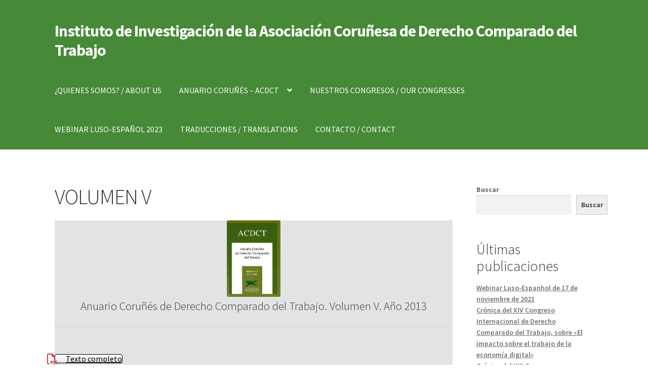

--- FILE ---
content_type: text/html; charset=UTF-8
request_url: https://acdct.es/index.php/anuario-corunes-acdct/volumen-v/
body_size: 15401
content:
<!doctype html>
<html lang="es">
<head>
<meta charset="UTF-8">
<meta name="viewport" content="width=device-width, initial-scale=1">
<link rel="profile" href="http://gmpg.org/xfn/11">
<link rel="pingback" href="https://acdct.es/xmlrpc.php">

<title>VOLUMEN V &#8211; Instituto de Investigación de la Asociación Coruñesa de Derecho Comparado del Trabajo</title>
<meta name='robots' content='max-image-preview:large' />
<link rel='dns-prefetch' href='//fonts.googleapis.com' />
<link rel="alternate" type="application/rss+xml" title="Instituto de Investigación de la Asociación Coruñesa de Derecho Comparado del Trabajo &raquo; Feed" href="https://acdct.es/index.php/feed/" />
<link rel="alternate" type="application/rss+xml" title="Instituto de Investigación de la Asociación Coruñesa de Derecho Comparado del Trabajo &raquo; Feed de los comentarios" href="https://acdct.es/index.php/comments/feed/" />
<link rel="alternate" title="oEmbed (JSON)" type="application/json+oembed" href="https://acdct.es/index.php/wp-json/oembed/1.0/embed?url=https%3A%2F%2Facdct.es%2Findex.php%2Fanuario-corunes-acdct%2Fvolumen-v%2F" />
<link rel="alternate" title="oEmbed (XML)" type="text/xml+oembed" href="https://acdct.es/index.php/wp-json/oembed/1.0/embed?url=https%3A%2F%2Facdct.es%2Findex.php%2Fanuario-corunes-acdct%2Fvolumen-v%2F&#038;format=xml" />
<style id='wp-img-auto-sizes-contain-inline-css'>
img:is([sizes=auto i],[sizes^="auto," i]){contain-intrinsic-size:3000px 1500px}
/*# sourceURL=wp-img-auto-sizes-contain-inline-css */
</style>
<style id='wp-emoji-styles-inline-css'>

	img.wp-smiley, img.emoji {
		display: inline !important;
		border: none !important;
		box-shadow: none !important;
		height: 1em !important;
		width: 1em !important;
		margin: 0 0.07em !important;
		vertical-align: -0.1em !important;
		background: none !important;
		padding: 0 !important;
	}
/*# sourceURL=wp-emoji-styles-inline-css */
</style>
<style id='wp-block-library-inline-css'>
:root{--wp-block-synced-color:#7a00df;--wp-block-synced-color--rgb:122,0,223;--wp-bound-block-color:var(--wp-block-synced-color);--wp-editor-canvas-background:#ddd;--wp-admin-theme-color:#007cba;--wp-admin-theme-color--rgb:0,124,186;--wp-admin-theme-color-darker-10:#006ba1;--wp-admin-theme-color-darker-10--rgb:0,107,160.5;--wp-admin-theme-color-darker-20:#005a87;--wp-admin-theme-color-darker-20--rgb:0,90,135;--wp-admin-border-width-focus:2px}@media (min-resolution:192dpi){:root{--wp-admin-border-width-focus:1.5px}}.wp-element-button{cursor:pointer}:root .has-very-light-gray-background-color{background-color:#eee}:root .has-very-dark-gray-background-color{background-color:#313131}:root .has-very-light-gray-color{color:#eee}:root .has-very-dark-gray-color{color:#313131}:root .has-vivid-green-cyan-to-vivid-cyan-blue-gradient-background{background:linear-gradient(135deg,#00d084,#0693e3)}:root .has-purple-crush-gradient-background{background:linear-gradient(135deg,#34e2e4,#4721fb 50%,#ab1dfe)}:root .has-hazy-dawn-gradient-background{background:linear-gradient(135deg,#faaca8,#dad0ec)}:root .has-subdued-olive-gradient-background{background:linear-gradient(135deg,#fafae1,#67a671)}:root .has-atomic-cream-gradient-background{background:linear-gradient(135deg,#fdd79a,#004a59)}:root .has-nightshade-gradient-background{background:linear-gradient(135deg,#330968,#31cdcf)}:root .has-midnight-gradient-background{background:linear-gradient(135deg,#020381,#2874fc)}:root{--wp--preset--font-size--normal:16px;--wp--preset--font-size--huge:42px}.has-regular-font-size{font-size:1em}.has-larger-font-size{font-size:2.625em}.has-normal-font-size{font-size:var(--wp--preset--font-size--normal)}.has-huge-font-size{font-size:var(--wp--preset--font-size--huge)}.has-text-align-center{text-align:center}.has-text-align-left{text-align:left}.has-text-align-right{text-align:right}.has-fit-text{white-space:nowrap!important}#end-resizable-editor-section{display:none}.aligncenter{clear:both}.items-justified-left{justify-content:flex-start}.items-justified-center{justify-content:center}.items-justified-right{justify-content:flex-end}.items-justified-space-between{justify-content:space-between}.screen-reader-text{border:0;clip-path:inset(50%);height:1px;margin:-1px;overflow:hidden;padding:0;position:absolute;width:1px;word-wrap:normal!important}.screen-reader-text:focus{background-color:#ddd;clip-path:none;color:#444;display:block;font-size:1em;height:auto;left:5px;line-height:normal;padding:15px 23px 14px;text-decoration:none;top:5px;width:auto;z-index:100000}html :where(.has-border-color){border-style:solid}html :where([style*=border-top-color]){border-top-style:solid}html :where([style*=border-right-color]){border-right-style:solid}html :where([style*=border-bottom-color]){border-bottom-style:solid}html :where([style*=border-left-color]){border-left-style:solid}html :where([style*=border-width]){border-style:solid}html :where([style*=border-top-width]){border-top-style:solid}html :where([style*=border-right-width]){border-right-style:solid}html :where([style*=border-bottom-width]){border-bottom-style:solid}html :where([style*=border-left-width]){border-left-style:solid}html :where(img[class*=wp-image-]){height:auto;max-width:100%}:where(figure){margin:0 0 1em}html :where(.is-position-sticky){--wp-admin--admin-bar--position-offset:var(--wp-admin--admin-bar--height,0px)}@media screen and (max-width:600px){html :where(.is-position-sticky){--wp-admin--admin-bar--position-offset:0px}}

/*# sourceURL=wp-block-library-inline-css */
</style><style id='wp-block-calendar-inline-css'>
.wp-block-calendar{text-align:center}.wp-block-calendar td,.wp-block-calendar th{border:1px solid;padding:.25em}.wp-block-calendar th{font-weight:400}.wp-block-calendar caption{background-color:inherit}.wp-block-calendar table{border-collapse:collapse;width:100%}.wp-block-calendar table.has-background th{background-color:inherit}.wp-block-calendar table.has-text-color th{color:inherit}.wp-block-calendar :where(table:not(.has-text-color)){color:#40464d}.wp-block-calendar :where(table:not(.has-text-color)) td,.wp-block-calendar :where(table:not(.has-text-color)) th{border-color:#ddd}:where(.wp-block-calendar table:not(.has-background) th){background:#ddd}
/*# sourceURL=https://acdct.es/wp-includes/blocks/calendar/style.min.css */
</style>
<style id='wp-block-heading-inline-css'>
h1:where(.wp-block-heading).has-background,h2:where(.wp-block-heading).has-background,h3:where(.wp-block-heading).has-background,h4:where(.wp-block-heading).has-background,h5:where(.wp-block-heading).has-background,h6:where(.wp-block-heading).has-background{padding:1.25em 2.375em}h1.has-text-align-left[style*=writing-mode]:where([style*=vertical-lr]),h1.has-text-align-right[style*=writing-mode]:where([style*=vertical-rl]),h2.has-text-align-left[style*=writing-mode]:where([style*=vertical-lr]),h2.has-text-align-right[style*=writing-mode]:where([style*=vertical-rl]),h3.has-text-align-left[style*=writing-mode]:where([style*=vertical-lr]),h3.has-text-align-right[style*=writing-mode]:where([style*=vertical-rl]),h4.has-text-align-left[style*=writing-mode]:where([style*=vertical-lr]),h4.has-text-align-right[style*=writing-mode]:where([style*=vertical-rl]),h5.has-text-align-left[style*=writing-mode]:where([style*=vertical-lr]),h5.has-text-align-right[style*=writing-mode]:where([style*=vertical-rl]),h6.has-text-align-left[style*=writing-mode]:where([style*=vertical-lr]),h6.has-text-align-right[style*=writing-mode]:where([style*=vertical-rl]){rotate:180deg}
/*# sourceURL=https://acdct.es/wp-includes/blocks/heading/style.min.css */
</style>
<style id='wp-block-latest-posts-inline-css'>
.wp-block-latest-posts{box-sizing:border-box}.wp-block-latest-posts.alignleft{margin-right:2em}.wp-block-latest-posts.alignright{margin-left:2em}.wp-block-latest-posts.wp-block-latest-posts__list{list-style:none}.wp-block-latest-posts.wp-block-latest-posts__list li{clear:both;overflow-wrap:break-word}.wp-block-latest-posts.is-grid{display:flex;flex-wrap:wrap}.wp-block-latest-posts.is-grid li{margin:0 1.25em 1.25em 0;width:100%}@media (min-width:600px){.wp-block-latest-posts.columns-2 li{width:calc(50% - .625em)}.wp-block-latest-posts.columns-2 li:nth-child(2n){margin-right:0}.wp-block-latest-posts.columns-3 li{width:calc(33.33333% - .83333em)}.wp-block-latest-posts.columns-3 li:nth-child(3n){margin-right:0}.wp-block-latest-posts.columns-4 li{width:calc(25% - .9375em)}.wp-block-latest-posts.columns-4 li:nth-child(4n){margin-right:0}.wp-block-latest-posts.columns-5 li{width:calc(20% - 1em)}.wp-block-latest-posts.columns-5 li:nth-child(5n){margin-right:0}.wp-block-latest-posts.columns-6 li{width:calc(16.66667% - 1.04167em)}.wp-block-latest-posts.columns-6 li:nth-child(6n){margin-right:0}}:root :where(.wp-block-latest-posts.is-grid){padding:0}:root :where(.wp-block-latest-posts.wp-block-latest-posts__list){padding-left:0}.wp-block-latest-posts__post-author,.wp-block-latest-posts__post-date{display:block;font-size:.8125em}.wp-block-latest-posts__post-excerpt,.wp-block-latest-posts__post-full-content{margin-bottom:1em;margin-top:.5em}.wp-block-latest-posts__featured-image a{display:inline-block}.wp-block-latest-posts__featured-image img{height:auto;max-width:100%;width:auto}.wp-block-latest-posts__featured-image.alignleft{float:left;margin-right:1em}.wp-block-latest-posts__featured-image.alignright{float:right;margin-left:1em}.wp-block-latest-posts__featured-image.aligncenter{margin-bottom:1em;text-align:center}
/*# sourceURL=https://acdct.es/wp-includes/blocks/latest-posts/style.min.css */
</style>
<style id='wp-block-search-inline-css'>
.wp-block-search__button{margin-left:10px;word-break:normal}.wp-block-search__button.has-icon{line-height:0}.wp-block-search__button svg{height:1.25em;min-height:24px;min-width:24px;width:1.25em;fill:currentColor;vertical-align:text-bottom}:where(.wp-block-search__button){border:1px solid #ccc;padding:6px 10px}.wp-block-search__inside-wrapper{display:flex;flex:auto;flex-wrap:nowrap;max-width:100%}.wp-block-search__label{width:100%}.wp-block-search.wp-block-search__button-only .wp-block-search__button{box-sizing:border-box;display:flex;flex-shrink:0;justify-content:center;margin-left:0;max-width:100%}.wp-block-search.wp-block-search__button-only .wp-block-search__inside-wrapper{min-width:0!important;transition-property:width}.wp-block-search.wp-block-search__button-only .wp-block-search__input{flex-basis:100%;transition-duration:.3s}.wp-block-search.wp-block-search__button-only.wp-block-search__searchfield-hidden,.wp-block-search.wp-block-search__button-only.wp-block-search__searchfield-hidden .wp-block-search__inside-wrapper{overflow:hidden}.wp-block-search.wp-block-search__button-only.wp-block-search__searchfield-hidden .wp-block-search__input{border-left-width:0!important;border-right-width:0!important;flex-basis:0;flex-grow:0;margin:0;min-width:0!important;padding-left:0!important;padding-right:0!important;width:0!important}:where(.wp-block-search__input){appearance:none;border:1px solid #949494;flex-grow:1;font-family:inherit;font-size:inherit;font-style:inherit;font-weight:inherit;letter-spacing:inherit;line-height:inherit;margin-left:0;margin-right:0;min-width:3rem;padding:8px;text-decoration:unset!important;text-transform:inherit}:where(.wp-block-search__button-inside .wp-block-search__inside-wrapper){background-color:#fff;border:1px solid #949494;box-sizing:border-box;padding:4px}:where(.wp-block-search__button-inside .wp-block-search__inside-wrapper) .wp-block-search__input{border:none;border-radius:0;padding:0 4px}:where(.wp-block-search__button-inside .wp-block-search__inside-wrapper) .wp-block-search__input:focus{outline:none}:where(.wp-block-search__button-inside .wp-block-search__inside-wrapper) :where(.wp-block-search__button){padding:4px 8px}.wp-block-search.aligncenter .wp-block-search__inside-wrapper{margin:auto}.wp-block[data-align=right] .wp-block-search.wp-block-search__button-only .wp-block-search__inside-wrapper{float:right}
/*# sourceURL=https://acdct.es/wp-includes/blocks/search/style.min.css */
</style>
<style id='wp-block-search-theme-inline-css'>
.wp-block-search .wp-block-search__label{font-weight:700}.wp-block-search__button{border:1px solid #ccc;padding:.375em .625em}
/*# sourceURL=https://acdct.es/wp-includes/blocks/search/theme.min.css */
</style>
<style id='wp-block-group-inline-css'>
.wp-block-group{box-sizing:border-box}:where(.wp-block-group.wp-block-group-is-layout-constrained){position:relative}
/*# sourceURL=https://acdct.es/wp-includes/blocks/group/style.min.css */
</style>
<style id='wp-block-group-theme-inline-css'>
:where(.wp-block-group.has-background){padding:1.25em 2.375em}
/*# sourceURL=https://acdct.es/wp-includes/blocks/group/theme.min.css */
</style>
<style id='wp-block-paragraph-inline-css'>
.is-small-text{font-size:.875em}.is-regular-text{font-size:1em}.is-large-text{font-size:2.25em}.is-larger-text{font-size:3em}.has-drop-cap:not(:focus):first-letter{float:left;font-size:8.4em;font-style:normal;font-weight:100;line-height:.68;margin:.05em .1em 0 0;text-transform:uppercase}body.rtl .has-drop-cap:not(:focus):first-letter{float:none;margin-left:.1em}p.has-drop-cap.has-background{overflow:hidden}:root :where(p.has-background){padding:1.25em 2.375em}:where(p.has-text-color:not(.has-link-color)) a{color:inherit}p.has-text-align-left[style*="writing-mode:vertical-lr"],p.has-text-align-right[style*="writing-mode:vertical-rl"]{rotate:180deg}
/*# sourceURL=https://acdct.es/wp-includes/blocks/paragraph/style.min.css */
</style>
<style id='global-styles-inline-css'>
:root{--wp--preset--aspect-ratio--square: 1;--wp--preset--aspect-ratio--4-3: 4/3;--wp--preset--aspect-ratio--3-4: 3/4;--wp--preset--aspect-ratio--3-2: 3/2;--wp--preset--aspect-ratio--2-3: 2/3;--wp--preset--aspect-ratio--16-9: 16/9;--wp--preset--aspect-ratio--9-16: 9/16;--wp--preset--color--black: #000000;--wp--preset--color--cyan-bluish-gray: #abb8c3;--wp--preset--color--white: #ffffff;--wp--preset--color--pale-pink: #f78da7;--wp--preset--color--vivid-red: #cf2e2e;--wp--preset--color--luminous-vivid-orange: #ff6900;--wp--preset--color--luminous-vivid-amber: #fcb900;--wp--preset--color--light-green-cyan: #7bdcb5;--wp--preset--color--vivid-green-cyan: #00d084;--wp--preset--color--pale-cyan-blue: #8ed1fc;--wp--preset--color--vivid-cyan-blue: #0693e3;--wp--preset--color--vivid-purple: #9b51e0;--wp--preset--gradient--vivid-cyan-blue-to-vivid-purple: linear-gradient(135deg,rgb(6,147,227) 0%,rgb(155,81,224) 100%);--wp--preset--gradient--light-green-cyan-to-vivid-green-cyan: linear-gradient(135deg,rgb(122,220,180) 0%,rgb(0,208,130) 100%);--wp--preset--gradient--luminous-vivid-amber-to-luminous-vivid-orange: linear-gradient(135deg,rgb(252,185,0) 0%,rgb(255,105,0) 100%);--wp--preset--gradient--luminous-vivid-orange-to-vivid-red: linear-gradient(135deg,rgb(255,105,0) 0%,rgb(207,46,46) 100%);--wp--preset--gradient--very-light-gray-to-cyan-bluish-gray: linear-gradient(135deg,rgb(238,238,238) 0%,rgb(169,184,195) 100%);--wp--preset--gradient--cool-to-warm-spectrum: linear-gradient(135deg,rgb(74,234,220) 0%,rgb(151,120,209) 20%,rgb(207,42,186) 40%,rgb(238,44,130) 60%,rgb(251,105,98) 80%,rgb(254,248,76) 100%);--wp--preset--gradient--blush-light-purple: linear-gradient(135deg,rgb(255,206,236) 0%,rgb(152,150,240) 100%);--wp--preset--gradient--blush-bordeaux: linear-gradient(135deg,rgb(254,205,165) 0%,rgb(254,45,45) 50%,rgb(107,0,62) 100%);--wp--preset--gradient--luminous-dusk: linear-gradient(135deg,rgb(255,203,112) 0%,rgb(199,81,192) 50%,rgb(65,88,208) 100%);--wp--preset--gradient--pale-ocean: linear-gradient(135deg,rgb(255,245,203) 0%,rgb(182,227,212) 50%,rgb(51,167,181) 100%);--wp--preset--gradient--electric-grass: linear-gradient(135deg,rgb(202,248,128) 0%,rgb(113,206,126) 100%);--wp--preset--gradient--midnight: linear-gradient(135deg,rgb(2,3,129) 0%,rgb(40,116,252) 100%);--wp--preset--font-size--small: 14px;--wp--preset--font-size--medium: 23px;--wp--preset--font-size--large: 26px;--wp--preset--font-size--x-large: 42px;--wp--preset--font-size--normal: 16px;--wp--preset--font-size--huge: 37px;--wp--preset--spacing--20: 0.44rem;--wp--preset--spacing--30: 0.67rem;--wp--preset--spacing--40: 1rem;--wp--preset--spacing--50: 1.5rem;--wp--preset--spacing--60: 2.25rem;--wp--preset--spacing--70: 3.38rem;--wp--preset--spacing--80: 5.06rem;--wp--preset--shadow--natural: 6px 6px 9px rgba(0, 0, 0, 0.2);--wp--preset--shadow--deep: 12px 12px 50px rgba(0, 0, 0, 0.4);--wp--preset--shadow--sharp: 6px 6px 0px rgba(0, 0, 0, 0.2);--wp--preset--shadow--outlined: 6px 6px 0px -3px rgb(255, 255, 255), 6px 6px rgb(0, 0, 0);--wp--preset--shadow--crisp: 6px 6px 0px rgb(0, 0, 0);}:root :where(.is-layout-flow) > :first-child{margin-block-start: 0;}:root :where(.is-layout-flow) > :last-child{margin-block-end: 0;}:root :where(.is-layout-flow) > *{margin-block-start: 24px;margin-block-end: 0;}:root :where(.is-layout-constrained) > :first-child{margin-block-start: 0;}:root :where(.is-layout-constrained) > :last-child{margin-block-end: 0;}:root :where(.is-layout-constrained) > *{margin-block-start: 24px;margin-block-end: 0;}:root :where(.is-layout-flex){gap: 24px;}:root :where(.is-layout-grid){gap: 24px;}body .is-layout-flex{display: flex;}.is-layout-flex{flex-wrap: wrap;align-items: center;}.is-layout-flex > :is(*, div){margin: 0;}body .is-layout-grid{display: grid;}.is-layout-grid > :is(*, div){margin: 0;}.has-black-color{color: var(--wp--preset--color--black) !important;}.has-cyan-bluish-gray-color{color: var(--wp--preset--color--cyan-bluish-gray) !important;}.has-white-color{color: var(--wp--preset--color--white) !important;}.has-pale-pink-color{color: var(--wp--preset--color--pale-pink) !important;}.has-vivid-red-color{color: var(--wp--preset--color--vivid-red) !important;}.has-luminous-vivid-orange-color{color: var(--wp--preset--color--luminous-vivid-orange) !important;}.has-luminous-vivid-amber-color{color: var(--wp--preset--color--luminous-vivid-amber) !important;}.has-light-green-cyan-color{color: var(--wp--preset--color--light-green-cyan) !important;}.has-vivid-green-cyan-color{color: var(--wp--preset--color--vivid-green-cyan) !important;}.has-pale-cyan-blue-color{color: var(--wp--preset--color--pale-cyan-blue) !important;}.has-vivid-cyan-blue-color{color: var(--wp--preset--color--vivid-cyan-blue) !important;}.has-vivid-purple-color{color: var(--wp--preset--color--vivid-purple) !important;}.has-black-background-color{background-color: var(--wp--preset--color--black) !important;}.has-cyan-bluish-gray-background-color{background-color: var(--wp--preset--color--cyan-bluish-gray) !important;}.has-white-background-color{background-color: var(--wp--preset--color--white) !important;}.has-pale-pink-background-color{background-color: var(--wp--preset--color--pale-pink) !important;}.has-vivid-red-background-color{background-color: var(--wp--preset--color--vivid-red) !important;}.has-luminous-vivid-orange-background-color{background-color: var(--wp--preset--color--luminous-vivid-orange) !important;}.has-luminous-vivid-amber-background-color{background-color: var(--wp--preset--color--luminous-vivid-amber) !important;}.has-light-green-cyan-background-color{background-color: var(--wp--preset--color--light-green-cyan) !important;}.has-vivid-green-cyan-background-color{background-color: var(--wp--preset--color--vivid-green-cyan) !important;}.has-pale-cyan-blue-background-color{background-color: var(--wp--preset--color--pale-cyan-blue) !important;}.has-vivid-cyan-blue-background-color{background-color: var(--wp--preset--color--vivid-cyan-blue) !important;}.has-vivid-purple-background-color{background-color: var(--wp--preset--color--vivid-purple) !important;}.has-black-border-color{border-color: var(--wp--preset--color--black) !important;}.has-cyan-bluish-gray-border-color{border-color: var(--wp--preset--color--cyan-bluish-gray) !important;}.has-white-border-color{border-color: var(--wp--preset--color--white) !important;}.has-pale-pink-border-color{border-color: var(--wp--preset--color--pale-pink) !important;}.has-vivid-red-border-color{border-color: var(--wp--preset--color--vivid-red) !important;}.has-luminous-vivid-orange-border-color{border-color: var(--wp--preset--color--luminous-vivid-orange) !important;}.has-luminous-vivid-amber-border-color{border-color: var(--wp--preset--color--luminous-vivid-amber) !important;}.has-light-green-cyan-border-color{border-color: var(--wp--preset--color--light-green-cyan) !important;}.has-vivid-green-cyan-border-color{border-color: var(--wp--preset--color--vivid-green-cyan) !important;}.has-pale-cyan-blue-border-color{border-color: var(--wp--preset--color--pale-cyan-blue) !important;}.has-vivid-cyan-blue-border-color{border-color: var(--wp--preset--color--vivid-cyan-blue) !important;}.has-vivid-purple-border-color{border-color: var(--wp--preset--color--vivid-purple) !important;}.has-vivid-cyan-blue-to-vivid-purple-gradient-background{background: var(--wp--preset--gradient--vivid-cyan-blue-to-vivid-purple) !important;}.has-light-green-cyan-to-vivid-green-cyan-gradient-background{background: var(--wp--preset--gradient--light-green-cyan-to-vivid-green-cyan) !important;}.has-luminous-vivid-amber-to-luminous-vivid-orange-gradient-background{background: var(--wp--preset--gradient--luminous-vivid-amber-to-luminous-vivid-orange) !important;}.has-luminous-vivid-orange-to-vivid-red-gradient-background{background: var(--wp--preset--gradient--luminous-vivid-orange-to-vivid-red) !important;}.has-very-light-gray-to-cyan-bluish-gray-gradient-background{background: var(--wp--preset--gradient--very-light-gray-to-cyan-bluish-gray) !important;}.has-cool-to-warm-spectrum-gradient-background{background: var(--wp--preset--gradient--cool-to-warm-spectrum) !important;}.has-blush-light-purple-gradient-background{background: var(--wp--preset--gradient--blush-light-purple) !important;}.has-blush-bordeaux-gradient-background{background: var(--wp--preset--gradient--blush-bordeaux) !important;}.has-luminous-dusk-gradient-background{background: var(--wp--preset--gradient--luminous-dusk) !important;}.has-pale-ocean-gradient-background{background: var(--wp--preset--gradient--pale-ocean) !important;}.has-electric-grass-gradient-background{background: var(--wp--preset--gradient--electric-grass) !important;}.has-midnight-gradient-background{background: var(--wp--preset--gradient--midnight) !important;}.has-small-font-size{font-size: var(--wp--preset--font-size--small) !important;}.has-medium-font-size{font-size: var(--wp--preset--font-size--medium) !important;}.has-large-font-size{font-size: var(--wp--preset--font-size--large) !important;}.has-x-large-font-size{font-size: var(--wp--preset--font-size--x-large) !important;}
/*# sourceURL=global-styles-inline-css */
</style>

<style id='classic-theme-styles-inline-css'>
/*! This file is auto-generated */
.wp-block-button__link{color:#fff;background-color:#32373c;border-radius:9999px;box-shadow:none;text-decoration:none;padding:calc(.667em + 2px) calc(1.333em + 2px);font-size:1.125em}.wp-block-file__button{background:#32373c;color:#fff;text-decoration:none}
/*# sourceURL=/wp-includes/css/classic-themes.min.css */
</style>
<link rel='stylesheet' id='storefront-gutenberg-blocks-css' href='https://acdct.es/wp-content/themes/storefront/assets/css/base/gutenberg-blocks.css?ver=4.6.2' media='all' />
<style id='storefront-gutenberg-blocks-inline-css'>

				.wp-block-button__link:not(.has-text-color) {
					color: #333333;
				}

				.wp-block-button__link:not(.has-text-color):hover,
				.wp-block-button__link:not(.has-text-color):focus,
				.wp-block-button__link:not(.has-text-color):active {
					color: #333333;
				}

				.wp-block-button__link:not(.has-background) {
					background-color: #eeeeee;
				}

				.wp-block-button__link:not(.has-background):hover,
				.wp-block-button__link:not(.has-background):focus,
				.wp-block-button__link:not(.has-background):active {
					border-color: #d5d5d5;
					background-color: #d5d5d5;
				}

				.wc-block-grid__products .wc-block-grid__product .wp-block-button__link {
					background-color: #eeeeee;
					border-color: #eeeeee;
					color: #333333;
				}

				.wp-block-quote footer,
				.wp-block-quote cite,
				.wp-block-quote__citation {
					color: #6d6d6d;
				}

				.wp-block-pullquote cite,
				.wp-block-pullquote footer,
				.wp-block-pullquote__citation {
					color: #6d6d6d;
				}

				.wp-block-image figcaption {
					color: #6d6d6d;
				}

				.wp-block-separator.is-style-dots::before {
					color: #333333;
				}

				.wp-block-file a.wp-block-file__button {
					color: #333333;
					background-color: #eeeeee;
					border-color: #eeeeee;
				}

				.wp-block-file a.wp-block-file__button:hover,
				.wp-block-file a.wp-block-file__button:focus,
				.wp-block-file a.wp-block-file__button:active {
					color: #333333;
					background-color: #d5d5d5;
				}

				.wp-block-code,
				.wp-block-preformatted pre {
					color: #6d6d6d;
				}

				.wp-block-table:not( .has-background ):not( .is-style-stripes ) tbody tr:nth-child(2n) td {
					background-color: #fdfdfd;
				}

				.wp-block-cover .wp-block-cover__inner-container h1:not(.has-text-color),
				.wp-block-cover .wp-block-cover__inner-container h2:not(.has-text-color),
				.wp-block-cover .wp-block-cover__inner-container h3:not(.has-text-color),
				.wp-block-cover .wp-block-cover__inner-container h4:not(.has-text-color),
				.wp-block-cover .wp-block-cover__inner-container h5:not(.has-text-color),
				.wp-block-cover .wp-block-cover__inner-container h6:not(.has-text-color) {
					color: #000000;
				}

				div.wc-block-components-price-slider__range-input-progress,
				.rtl .wc-block-components-price-slider__range-input-progress {
					--range-color: #7f54b3;
				}

				/* Target only IE11 */
				@media all and (-ms-high-contrast: none), (-ms-high-contrast: active) {
					.wc-block-components-price-slider__range-input-progress {
						background: #7f54b3;
					}
				}

				.wc-block-components-button:not(.is-link) {
					background-color: #333333;
					color: #ffffff;
				}

				.wc-block-components-button:not(.is-link):hover,
				.wc-block-components-button:not(.is-link):focus,
				.wc-block-components-button:not(.is-link):active {
					background-color: #1a1a1a;
					color: #ffffff;
				}

				.wc-block-components-button:not(.is-link):disabled {
					background-color: #333333;
					color: #ffffff;
				}

				.wc-block-cart__submit-container {
					background-color: #ffffff;
				}

				.wc-block-cart__submit-container::before {
					color: rgba(220,220,220,0.5);
				}

				.wc-block-components-order-summary-item__quantity {
					background-color: #ffffff;
					border-color: #6d6d6d;
					box-shadow: 0 0 0 2px #ffffff;
					color: #6d6d6d;
				}
			
/*# sourceURL=storefront-gutenberg-blocks-inline-css */
</style>
<link rel='stylesheet' id='storefront-style-css' href='https://acdct.es/wp-content/themes/storefront/style.css?ver=4.6.2' media='all' />
<style id='storefront-style-inline-css'>

			.main-navigation ul li a,
			.site-title a,
			ul.menu li a,
			.site-branding h1 a,
			button.menu-toggle,
			button.menu-toggle:hover,
			.handheld-navigation .dropdown-toggle {
				color: #ffffff;
			}

			button.menu-toggle,
			button.menu-toggle:hover {
				border-color: #ffffff;
			}

			.main-navigation ul li a:hover,
			.main-navigation ul li:hover > a,
			.site-title a:hover,
			.site-header ul.menu li.current-menu-item > a {
				color: #ffffff;
			}

			table:not( .has-background ) th {
				background-color: #f8f8f8;
			}

			table:not( .has-background ) tbody td {
				background-color: #fdfdfd;
			}

			table:not( .has-background ) tbody tr:nth-child(2n) td,
			fieldset,
			fieldset legend {
				background-color: #fbfbfb;
			}

			.site-header,
			.secondary-navigation ul ul,
			.main-navigation ul.menu > li.menu-item-has-children:after,
			.secondary-navigation ul.menu ul,
			.storefront-handheld-footer-bar,
			.storefront-handheld-footer-bar ul li > a,
			.storefront-handheld-footer-bar ul li.search .site-search,
			button.menu-toggle,
			button.menu-toggle:hover {
				background-color: #468937;
			}

			p.site-description,
			.site-header,
			.storefront-handheld-footer-bar {
				color: #000000;
			}

			button.menu-toggle:after,
			button.menu-toggle:before,
			button.menu-toggle span:before {
				background-color: #ffffff;
			}

			h1, h2, h3, h4, h5, h6, .wc-block-grid__product-title {
				color: #333333;
			}

			.widget h1 {
				border-bottom-color: #333333;
			}

			body,
			.secondary-navigation a {
				color: #6d6d6d;
			}

			.widget-area .widget a,
			.hentry .entry-header .posted-on a,
			.hentry .entry-header .post-author a,
			.hentry .entry-header .post-comments a,
			.hentry .entry-header .byline a {
				color: #727272;
			}

			a {
				color: #7f54b3;
			}

			a:focus,
			button:focus,
			.button.alt:focus,
			input:focus,
			textarea:focus,
			input[type="button"]:focus,
			input[type="reset"]:focus,
			input[type="submit"]:focus,
			input[type="email"]:focus,
			input[type="tel"]:focus,
			input[type="url"]:focus,
			input[type="password"]:focus,
			input[type="search"]:focus {
				outline-color: #7f54b3;
			}

			button, input[type="button"], input[type="reset"], input[type="submit"], .button, .widget a.button {
				background-color: #eeeeee;
				border-color: #eeeeee;
				color: #333333;
			}

			button:hover, input[type="button"]:hover, input[type="reset"]:hover, input[type="submit"]:hover, .button:hover, .widget a.button:hover {
				background-color: #d5d5d5;
				border-color: #d5d5d5;
				color: #333333;
			}

			button.alt, input[type="button"].alt, input[type="reset"].alt, input[type="submit"].alt, .button.alt, .widget-area .widget a.button.alt {
				background-color: #333333;
				border-color: #333333;
				color: #ffffff;
			}

			button.alt:hover, input[type="button"].alt:hover, input[type="reset"].alt:hover, input[type="submit"].alt:hover, .button.alt:hover, .widget-area .widget a.button.alt:hover {
				background-color: #1a1a1a;
				border-color: #1a1a1a;
				color: #ffffff;
			}

			.pagination .page-numbers li .page-numbers.current {
				background-color: #e6e6e6;
				color: #636363;
			}

			#comments .comment-list .comment-content .comment-text {
				background-color: #f8f8f8;
			}

			.site-footer {
				background-color: #f0f0f0;
				color: #6d6d6d;
			}

			.site-footer a:not(.button):not(.components-button) {
				color: #333333;
			}

			.site-footer .storefront-handheld-footer-bar a:not(.button):not(.components-button) {
				color: #ffffff;
			}

			.site-footer h1, .site-footer h2, .site-footer h3, .site-footer h4, .site-footer h5, .site-footer h6, .site-footer .widget .widget-title, .site-footer .widget .widgettitle {
				color: #333333;
			}

			.page-template-template-homepage.has-post-thumbnail .type-page.has-post-thumbnail .entry-title {
				color: #000000;
			}

			.page-template-template-homepage.has-post-thumbnail .type-page.has-post-thumbnail .entry-content {
				color: #000000;
			}

			@media screen and ( min-width: 768px ) {
				.secondary-navigation ul.menu a:hover {
					color: #191919;
				}

				.secondary-navigation ul.menu a {
					color: #000000;
				}

				.main-navigation ul.menu ul.sub-menu,
				.main-navigation ul.nav-menu ul.children {
					background-color: #377a28;
				}

				.site-header {
					border-bottom-color: #377a28;
				}
			}
/*# sourceURL=storefront-style-inline-css */
</style>
<link rel='stylesheet' id='storefront-icons-css' href='https://acdct.es/wp-content/themes/storefront/assets/css/base/icons.css?ver=4.6.2' media='all' />
<link rel='stylesheet' id='storefront-fonts-css' href='https://fonts.googleapis.com/css?family=Source+Sans+Pro%3A400%2C300%2C300italic%2C400italic%2C600%2C700%2C900&#038;subset=latin%2Clatin-ext&#038;ver=4.6.2' media='all' />
<link rel="https://api.w.org/" href="https://acdct.es/index.php/wp-json/" /><link rel="alternate" title="JSON" type="application/json" href="https://acdct.es/index.php/wp-json/wp/v2/pages/139" /><link rel="EditURI" type="application/rsd+xml" title="RSD" href="https://acdct.es/xmlrpc.php?rsd" />
<meta name="generator" content="WordPress 6.9" />
<link rel="canonical" href="https://acdct.es/index.php/anuario-corunes-acdct/volumen-v/" />
<link rel='shortlink' href='https://acdct.es/?p=139' />
<link rel='stylesheet' id='sow-image-default-113ccd71f3e6-139-css' href='https://acdct.es/wp-content/uploads/siteorigin-widgets/sow-image-default-113ccd71f3e6-139.css?ver=6.9' media='all' />
<link rel='stylesheet' id='sow-button-atom-a4a7116f49f3-139-css' href='https://acdct.es/wp-content/uploads/siteorigin-widgets/sow-button-atom-a4a7116f49f3-139.css?ver=6.9' media='all' />
<link rel='stylesheet' id='sow-button-base-css' href='https://acdct.es/wp-content/plugins/so-widgets-bundle/widgets/button/css/style.css?ver=1.70.3' media='all' />
<link rel='stylesheet' id='siteorigin-widget-icon-font-fontawesome-css' href='https://acdct.es/wp-content/plugins/so-widgets-bundle/icons/fontawesome/style.css?ver=6.9' media='all' />
<link rel='stylesheet' id='siteorigin-panels-front-css' href='https://acdct.es/wp-content/plugins/siteorigin-panels/css/front-flex.min.css?ver=2.33.4' media='all' />
</head>

<body class="wp-singular page-template-default page page-id-139 page-child parent-pageid-93 wp-embed-responsive wp-theme-storefront no-wc-breadcrumb storefront-align-wide right-sidebar">



<div id="page" class="hfeed site">
	
	<header id="masthead" class="site-header" role="banner" style="">

		<div class="col-full">		<a class="skip-link screen-reader-text" href="#site-navigation">Ir a la navegación</a>
		<a class="skip-link screen-reader-text" href="#content">Ir al contenido</a>
				<div class="site-branding">
			<div class="beta site-title"><a href="https://acdct.es/" rel="home">Instituto de Investigación de la Asociación Coruñesa de Derecho Comparado del Trabajo</a></div>		</div>
		</div><div class="storefront-primary-navigation"><div class="col-full">		<nav id="site-navigation" class="main-navigation" role="navigation" aria-label="Navegación principal">
		<button id="site-navigation-menu-toggle" class="menu-toggle" aria-controls="site-navigation" aria-expanded="false"><span>Menú</span></button>
			<div class="primary-navigation"><ul id="menu-cabecera" class="menu"><li id="menu-item-317" class="menu-item menu-item-type-post_type menu-item-object-page menu-item-home menu-item-317"><a href="https://acdct.es/">¿QUIENES SOMOS? / ABOUT US</a></li>
<li id="menu-item-321" class="menu-item menu-item-type-post_type menu-item-object-page current-page-ancestor current-menu-ancestor current-menu-parent current-page-parent current_page_parent current_page_ancestor menu-item-has-children menu-item-321"><a href="https://acdct.es/index.php/anuario-corunes-acdct/">ANUARIO CORUÑÉS – ACDCT</a>
<ul class="sub-menu">
	<li id="menu-item-641" class="menu-item menu-item-type-post_type menu-item-object-page menu-item-641"><a href="https://acdct.es/index.php/anuario-corunes-acdct/instrucciones-a-los-autores/">INSTRUCCIONES A LOS AUTORES</a></li>
	<li id="menu-item-138" class="menu-item menu-item-type-post_type menu-item-object-page menu-item-138"><a href="https://acdct.es/index.php/anuario-corunes-acdct/volumen-i/">VOLUMEN I</a></li>
	<li id="menu-item-137" class="menu-item menu-item-type-post_type menu-item-object-page menu-item-137"><a href="https://acdct.es/index.php/anuario-corunes-acdct/volumen-ii/">VOLUMEN II</a></li>
	<li id="menu-item-136" class="menu-item menu-item-type-post_type menu-item-object-page menu-item-136"><a href="https://acdct.es/index.php/anuario-corunes-acdct/volumen-iii/">VOLUMEN III</a></li>
	<li id="menu-item-135" class="menu-item menu-item-type-post_type menu-item-object-page menu-item-135"><a href="https://acdct.es/index.php/anuario-corunes-acdct/volumen-iv/">VOLUMEN IV</a></li>
	<li id="menu-item-329" class="menu-item menu-item-type-post_type menu-item-object-page current-menu-item page_item page-item-139 current_page_item menu-item-329"><a href="https://acdct.es/index.php/anuario-corunes-acdct/volumen-v/" aria-current="page">VOLUMEN V</a></li>
	<li id="menu-item-328" class="menu-item menu-item-type-post_type menu-item-object-page menu-item-328"><a href="https://acdct.es/index.php/anuario-corunes-acdct/volumen-vi/">VOLUMEN VI</a></li>
	<li id="menu-item-327" class="menu-item menu-item-type-post_type menu-item-object-page menu-item-327"><a href="https://acdct.es/index.php/anuario-corunes-acdct/volumen-vii/">VOLUMEN VII</a></li>
	<li id="menu-item-326" class="menu-item menu-item-type-post_type menu-item-object-page menu-item-326"><a href="https://acdct.es/index.php/anuario-corunes-acdct/volumen-viii/">VOLUMEN VIII</a></li>
	<li id="menu-item-325" class="menu-item menu-item-type-post_type menu-item-object-page menu-item-325"><a href="https://acdct.es/index.php/anuario-corunes-acdct/volumen-ix/">VOLUMEN IX</a></li>
	<li id="menu-item-322" class="menu-item menu-item-type-post_type menu-item-object-page menu-item-322"><a href="https://acdct.es/index.php/anuario-corunes-acdct/volumen-x/">VOLUMEN X</a></li>
	<li id="menu-item-324" class="menu-item menu-item-type-post_type menu-item-object-page menu-item-324"><a href="https://acdct.es/index.php/anuario-corunes-acdct/volumen-xi/">VOLUMEN XI</a></li>
	<li id="menu-item-323" class="menu-item menu-item-type-post_type menu-item-object-page menu-item-323"><a href="https://acdct.es/index.php/anuario-corunes-acdct/volumen-xii/">VOLUMEN XII</a></li>
	<li id="menu-item-968" class="menu-item menu-item-type-post_type menu-item-object-page menu-item-968"><a href="https://acdct.es/index.php/anuario-corunes-acdct/volumen-xiii/">VOLUMEN XIII</a></li>
	<li id="menu-item-1087" class="menu-item menu-item-type-post_type menu-item-object-page menu-item-1087"><a href="https://acdct.es/index.php/anuario-corunes-acdct/volumen-xiv/">VOLUMEN XIV</a></li>
	<li id="menu-item-1174" class="menu-item menu-item-type-post_type menu-item-object-page menu-item-1174"><a href="https://acdct.es/index.php/anuario-corunes-acdct/volumen-xv/">VOLUMEN XV</a></li>
	<li id="menu-item-1247" class="menu-item menu-item-type-post_type menu-item-object-page menu-item-1247"><a href="https://acdct.es/index.php/anuario-corunes-acdct/volumen-xvi/">VOLUMEN XVI</a></li>
</ul>
</li>
<li id="menu-item-607" class="menu-item menu-item-type-post_type menu-item-object-post menu-item-607"><a href="https://acdct.es/index.php/2021/07/29/noticia-breve-de-actualidad/">NUESTROS CONGRESOS / OUR CONGRESSES</a></li>
<li id="menu-item-852" class="menu-item menu-item-type-post_type menu-item-object-page menu-item-852"><a href="https://acdct.es/index.php/webinar-luso-espanhol-2023/">WEBINAR LUSO-ESPAÑOL 2023</a></li>
<li id="menu-item-626" class="menu-item menu-item-type-post_type menu-item-object-page menu-item-626"><a href="https://acdct.es/index.php/traducciones/">TRADUCCIONES / TRANSLATIONS</a></li>
<li id="menu-item-338" class="menu-item menu-item-type-post_type menu-item-object-page menu-item-338"><a href="https://acdct.es/index.php/contacto/">CONTACTO / CONTACT</a></li>
</ul></div><div class="handheld-navigation"><ul id="menu-cabecera-1" class="menu"><li class="menu-item menu-item-type-post_type menu-item-object-page menu-item-home menu-item-317"><a href="https://acdct.es/">¿QUIENES SOMOS? / ABOUT US</a></li>
<li class="menu-item menu-item-type-post_type menu-item-object-page current-page-ancestor current-menu-ancestor current-menu-parent current-page-parent current_page_parent current_page_ancestor menu-item-has-children menu-item-321"><a href="https://acdct.es/index.php/anuario-corunes-acdct/">ANUARIO CORUÑÉS – ACDCT</a>
<ul class="sub-menu">
	<li class="menu-item menu-item-type-post_type menu-item-object-page menu-item-641"><a href="https://acdct.es/index.php/anuario-corunes-acdct/instrucciones-a-los-autores/">INSTRUCCIONES A LOS AUTORES</a></li>
	<li class="menu-item menu-item-type-post_type menu-item-object-page menu-item-138"><a href="https://acdct.es/index.php/anuario-corunes-acdct/volumen-i/">VOLUMEN I</a></li>
	<li class="menu-item menu-item-type-post_type menu-item-object-page menu-item-137"><a href="https://acdct.es/index.php/anuario-corunes-acdct/volumen-ii/">VOLUMEN II</a></li>
	<li class="menu-item menu-item-type-post_type menu-item-object-page menu-item-136"><a href="https://acdct.es/index.php/anuario-corunes-acdct/volumen-iii/">VOLUMEN III</a></li>
	<li class="menu-item menu-item-type-post_type menu-item-object-page menu-item-135"><a href="https://acdct.es/index.php/anuario-corunes-acdct/volumen-iv/">VOLUMEN IV</a></li>
	<li class="menu-item menu-item-type-post_type menu-item-object-page current-menu-item page_item page-item-139 current_page_item menu-item-329"><a href="https://acdct.es/index.php/anuario-corunes-acdct/volumen-v/" aria-current="page">VOLUMEN V</a></li>
	<li class="menu-item menu-item-type-post_type menu-item-object-page menu-item-328"><a href="https://acdct.es/index.php/anuario-corunes-acdct/volumen-vi/">VOLUMEN VI</a></li>
	<li class="menu-item menu-item-type-post_type menu-item-object-page menu-item-327"><a href="https://acdct.es/index.php/anuario-corunes-acdct/volumen-vii/">VOLUMEN VII</a></li>
	<li class="menu-item menu-item-type-post_type menu-item-object-page menu-item-326"><a href="https://acdct.es/index.php/anuario-corunes-acdct/volumen-viii/">VOLUMEN VIII</a></li>
	<li class="menu-item menu-item-type-post_type menu-item-object-page menu-item-325"><a href="https://acdct.es/index.php/anuario-corunes-acdct/volumen-ix/">VOLUMEN IX</a></li>
	<li class="menu-item menu-item-type-post_type menu-item-object-page menu-item-322"><a href="https://acdct.es/index.php/anuario-corunes-acdct/volumen-x/">VOLUMEN X</a></li>
	<li class="menu-item menu-item-type-post_type menu-item-object-page menu-item-324"><a href="https://acdct.es/index.php/anuario-corunes-acdct/volumen-xi/">VOLUMEN XI</a></li>
	<li class="menu-item menu-item-type-post_type menu-item-object-page menu-item-323"><a href="https://acdct.es/index.php/anuario-corunes-acdct/volumen-xii/">VOLUMEN XII</a></li>
	<li class="menu-item menu-item-type-post_type menu-item-object-page menu-item-968"><a href="https://acdct.es/index.php/anuario-corunes-acdct/volumen-xiii/">VOLUMEN XIII</a></li>
	<li class="menu-item menu-item-type-post_type menu-item-object-page menu-item-1087"><a href="https://acdct.es/index.php/anuario-corunes-acdct/volumen-xiv/">VOLUMEN XIV</a></li>
	<li class="menu-item menu-item-type-post_type menu-item-object-page menu-item-1174"><a href="https://acdct.es/index.php/anuario-corunes-acdct/volumen-xv/">VOLUMEN XV</a></li>
	<li class="menu-item menu-item-type-post_type menu-item-object-page menu-item-1247"><a href="https://acdct.es/index.php/anuario-corunes-acdct/volumen-xvi/">VOLUMEN XVI</a></li>
</ul>
</li>
<li class="menu-item menu-item-type-post_type menu-item-object-post menu-item-607"><a href="https://acdct.es/index.php/2021/07/29/noticia-breve-de-actualidad/">NUESTROS CONGRESOS / OUR CONGRESSES</a></li>
<li class="menu-item menu-item-type-post_type menu-item-object-page menu-item-852"><a href="https://acdct.es/index.php/webinar-luso-espanhol-2023/">WEBINAR LUSO-ESPAÑOL 2023</a></li>
<li class="menu-item menu-item-type-post_type menu-item-object-page menu-item-626"><a href="https://acdct.es/index.php/traducciones/">TRADUCCIONES / TRANSLATIONS</a></li>
<li class="menu-item menu-item-type-post_type menu-item-object-page menu-item-338"><a href="https://acdct.es/index.php/contacto/">CONTACTO / CONTACT</a></li>
</ul></div>		</nav><!-- #site-navigation -->
		</div></div>
	</header><!-- #masthead -->

	
	<div id="content" class="site-content" tabindex="-1">
		<div class="col-full">

		
	<div id="primary" class="content-area">
		<main id="main" class="site-main" role="main">

			
<article id="post-139" class="post-139 page type-page status-publish hentry">
			<header class="entry-header">
			<h1 class="entry-title">VOLUMEN V</h1>		</header><!-- .entry-header -->
				<div class="entry-content">
			
<div class="wp-block-group has-background" style="background-color:#e2e4e4"><div class="wp-block-group__inner-container is-layout-flow wp-block-group-is-layout-flow"><div id="pl-gb139-69815a2758065"  class="panel-layout" ><div id="pg-gb139-69815a2758065-0"  class="panel-grid panel-no-style" ><div id="pgc-gb139-69815a2758065-0-0"  class="panel-grid-cell" ><div id="panel-gb139-69815a2758065-0-0-0" class="so-panel widget widget_sow-image panel-first-child" data-index="0" ><div
			
			class="so-widget-sow-image so-widget-sow-image-default-113ccd71f3e6-139"
			
		>
<div class="sow-image-container">
		<img 
	src="https://acdct.es/wp-content/uploads/2021/07/ACDCT_V.jpg" width="106" height="150" srcset="https://acdct.es/wp-content/uploads/2021/07/ACDCT_V.jpg 656w, https://acdct.es/wp-content/uploads/2021/07/ACDCT_V-211x300.jpg 211w" sizes="(max-width: 106px) 100vw, 106px" title="Anuario Coruñés de Derecho Comparado del Trabajo. Volumen V. Año 2013" alt="" 		class="so-widget-image"/>
	</div>

<h3 class="widget-title">Anuario Coruñés de Derecho Comparado del Trabajo. Volumen V. Año 2013</h3></div></div><div id="panel-gb139-69815a2758065-0-0-1" class="so-panel widget widget_sow-button" data-index="1" ><div
			
			class="so-widget-sow-button so-widget-sow-button-atom-a4a7116f49f3-139"
			
		><div class="ow-button-base ow-button-align-left"
>
			<a
					href="https://acdct.es/wp-content/uploads/2021/09/ACDCT_V_-Completo.pdf"
					class="sowb-button ow-icon-placement-left ow-button-hover" target="_blank" rel="noopener noreferrer" 	>
		<span>
			<span class="sow-icon-fontawesome sow-far" data-sow-icon="&#xf1c1;"
		style="color: #dd3333" 
		aria-hidden="true"></span>
			Texto completo		</span>
			</a>
	</div>
</div></div><div id="panel-gb139-69815a2758065-0-0-2" class="so-panel widget widget_sow-editor panel-last-child" data-index="2" ><div
			
			class="so-widget-sow-editor so-widget-sow-editor-base"
			
		>
<div class="siteorigin-widget-tinymce textwidget">
	</div>
</div></div></div></div></div>

<div id="pl-gb139-69815a2767a85"  class="panel-layout" ><div id="pg-gb139-69815a2767a85-0"  class="panel-grid panel-no-style" ><div id="pgc-gb139-69815a2767a85-0-0"  class="panel-grid-cell" ><div id="panel-gb139-69815a2767a85-0-0-0" class="so-panel widget widget_sow-editor panel-first-child" data-index="0" ><div
			
			class="so-widget-sow-editor so-widget-sow-editor-base"
			
		><h3 class="widget-title">ÍNDICE DE CONTENIDOS</h3>
<div class="siteorigin-widget-tinymce textwidget">
	<p><em>TABLE OF CONTENTS</em></p>
</div>
</div></div><div id="panel-gb139-69815a2767a85-0-0-1" class="so-panel widget widget_sow-editor panel-last-child" data-index="1" ><div
			
			class="so-widget-sow-editor so-widget-sow-editor-base"
			
		>
<div class="siteorigin-widget-tinymce textwidget">
	</div>
</div></div></div><div id="pgc-gb139-69815a2767a85-0-1"  class="panel-grid-cell" ><div id="panel-gb139-69815a2767a85-0-1-0" class="so-panel widget widget_sow-button panel-first-child panel-last-child" data-index="2" ><div
			
			class="so-widget-sow-button so-widget-sow-button-atom-a4a7116f49f3-139"
			
		><div class="ow-button-base ow-button-align-left"
>
			<a
					href="https://acdct.es/wp-content/uploads/2021/07/Indice-de-contenidos-ACDCT-V-2013-1.pdf"
					class="sowb-button ow-icon-placement-left ow-button-hover" target="_blank" rel="noopener noreferrer" 	>
		<span>
			<span class="sow-icon-fontawesome sow-far" data-sow-icon="&#xf1c1;"
		style="color: #dd3333" 
		aria-hidden="true"></span>
			Abrir		</span>
			</a>
	</div>
</div></div></div></div></div>

<div id="pl-gb139-69815a2768b40"  class="panel-layout" ><div id="pg-gb139-69815a2768b40-0"  class="panel-grid panel-no-style" ><div id="pgc-gb139-69815a2768b40-0-0"  class="panel-grid-cell" ><div id="panel-gb139-69815a2768b40-0-0-0" class="so-panel widget widget_sow-editor panel-first-child" data-index="0" ><div
			
			class="so-widget-sow-editor so-widget-sow-editor-base"
			
		><h3 class="widget-title">ÍNDICE DE AUTORES</h3>
<div class="siteorigin-widget-tinymce textwidget">
	<p><em>CONTRIBUTORS INDEX</em></p>
</div>
</div></div><div id="panel-gb139-69815a2768b40-0-0-1" class="so-panel widget widget_sow-editor panel-last-child" data-index="1" ><div
			
			class="so-widget-sow-editor so-widget-sow-editor-base"
			
		>
<div class="siteorigin-widget-tinymce textwidget">
	</div>
</div></div></div><div id="pgc-gb139-69815a2768b40-0-1"  class="panel-grid-cell" ><div id="panel-gb139-69815a2768b40-0-1-0" class="so-panel widget widget_sow-button panel-first-child panel-last-child" data-index="2" ><div
			
			class="so-widget-sow-button so-widget-sow-button-atom-a4a7116f49f3-139"
			
		><div class="ow-button-base ow-button-align-left"
>
			<a
					href="https://acdct.es/wp-content/uploads/2021/07/Indice-de-autores-ACDCT-V-2013-2.pdf"
					class="sowb-button ow-icon-placement-left ow-button-hover" target="_blank" rel="noopener noreferrer" 	>
		<span>
			<span class="sow-icon-fontawesome sow-far" data-sow-icon="&#xf1c1;"
		style="color: #dd3333" 
		aria-hidden="true"></span>
			Abrir		</span>
			</a>
	</div>
</div></div></div></div></div>

<div id="pl-gb139-69815a276a6d8"  class="panel-layout" ><div id="pg-gb139-69815a276a6d8-0"  class="panel-grid panel-no-style" ><div id="pgc-gb139-69815a276a6d8-0-0"  class="panel-grid-cell" ><div id="panel-gb139-69815a276a6d8-0-0-0" class="so-panel widget widget_sow-editor panel-first-child panel-last-child" data-index="0" ><div
			
			class="so-widget-sow-editor so-widget-sow-editor-base"
			
		><h3 class="widget-title">ESTUDIOS</h3>
<div class="siteorigin-widget-tinymce textwidget">
	<p><em>RESEARCHES</em></p>
</div>
</div></div></div></div><div id="pg-gb139-69815a276a6d8-1"  class="panel-grid panel-no-style" ><div id="pgc-gb139-69815a276a6d8-1-0"  class="panel-grid-cell" ><div id="panel-gb139-69815a276a6d8-1-0-0" class="so-panel widget widget_sow-editor panel-first-child panel-last-child" data-index="1" ><div
			
			class="so-widget-sow-editor so-widget-sow-editor-base"
			
		><h3 class="widget-title">¿Austeridad laboral en los Estados Unidos?</h3>
<div class="siteorigin-widget-tinymce textwidget">
	<p><em>Labor Austerity in the United States</em></p>
<p>Alberto Arufe Varela</p>
</div>
</div></div></div><div id="pgc-gb139-69815a276a6d8-1-1"  class="panel-grid-cell" ><div id="panel-gb139-69815a276a6d8-1-1-0" class="so-panel widget widget_sow-button panel-first-child panel-last-child" data-index="2" ><div
			
			class="so-widget-sow-button so-widget-sow-button-atom-a4a7116f49f3-139"
			
		><div class="ow-button-base ow-button-align-left"
>
			<a
					href="https://acdct.es/wp-content/uploads/2021/07/Arufe-ACDCT-V-2013-3.pdf"
					class="sowb-button ow-icon-placement-left ow-button-hover" target="_blank" rel="noopener noreferrer" 	>
		<span>
			<span class="sow-icon-fontawesome sow-far" data-sow-icon="&#xf1c1;"
		style="color: #dd3333" 
		aria-hidden="true"></span>
			Abrir		</span>
			</a>
	</div>
</div></div></div></div><div id="pg-gb139-69815a276a6d8-2"  class="panel-grid panel-no-style" ><div id="pgc-gb139-69815a276a6d8-2-0"  class="panel-grid-cell" ><div id="panel-gb139-69815a276a6d8-2-0-0" class="so-panel widget widget_sow-editor panel-first-child panel-last-child" data-index="3" ><div
			
			class="so-widget-sow-editor so-widget-sow-editor-base"
			
		><h3 class="widget-title">La sustitución de los trabajadores huelguistas como forma de evitar los perjuicios ocasionados por la huelga. Una visión comparada del ordenamiento jurídico español e italiano</h3>
<div class="siteorigin-widget-tinymce textwidget">
	<p><i>The replacement of strikers as a way of avoiding damages caused by a strike. A comparative view about Spanish and Italian jurisprudence codes</i></p>
<p>Jesús Bécares Guerra</p>
</div>
</div></div></div><div id="pgc-gb139-69815a276a6d8-2-1"  class="panel-grid-cell" ><div id="panel-gb139-69815a276a6d8-2-1-0" class="so-panel widget widget_sow-button panel-first-child panel-last-child" data-index="4" ><div
			
			class="so-widget-sow-button so-widget-sow-button-atom-a4a7116f49f3-139"
			
		><div class="ow-button-base ow-button-align-left"
>
			<a
					href="https://acdct.es/wp-content/uploads/2021/07/Becares-ACDCT-V-2013-4.pdf"
					class="sowb-button ow-icon-placement-left ow-button-hover" target="_blank" rel="noopener noreferrer" 	>
		<span>
			<span class="sow-icon-fontawesome sow-far" data-sow-icon="&#xf1c1;"
		style="color: #dd3333" 
		aria-hidden="true"></span>
			Abrir		</span>
			</a>
	</div>
</div></div></div></div><div id="pg-gb139-69815a276a6d8-3"  class="panel-grid panel-no-style" ><div id="pgc-gb139-69815a276a6d8-3-0"  class="panel-grid-cell" ><div id="panel-gb139-69815a276a6d8-3-0-0" class="so-panel widget widget_sow-editor panel-first-child panel-last-child" data-index="5" ><div
			
			class="so-widget-sow-editor so-widget-sow-editor-base"
			
		><h3 class="widget-title">El artículo 158 (a) del Título 29 del Código de los Estados Unidos. Estudio contextualizador y comparado con el Derecho español, y traducción castellana</h3>
<div class="siteorigin-widget-tinymce textwidget">
	<p><em>Section 158(a) of Title 29 of the United States Code. An in context and comparative study with the Spanish Law, and its castilian translation</em></p>
<p>Manuel Cabanas Veiga</p>
</div>
</div></div></div><div id="pgc-gb139-69815a276a6d8-3-1"  class="panel-grid-cell" ><div id="panel-gb139-69815a276a6d8-3-1-0" class="so-panel widget widget_sow-button panel-first-child panel-last-child" data-index="6" ><div
			
			class="so-widget-sow-button so-widget-sow-button-atom-a4a7116f49f3-139"
			
		><div class="ow-button-base ow-button-align-left"
>
			<a
					href="https://acdct.es/wp-content/uploads/2021/07/Cabanas-ACDCT-V-2013-5.pdf"
					class="sowb-button ow-icon-placement-left ow-button-hover" target="_blank" rel="noopener noreferrer" 	>
		<span>
			<span class="sow-icon-fontawesome sow-far" data-sow-icon="&#xf1c1;"
		style="color: #dd3333" 
		aria-hidden="true"></span>
			Abrir		</span>
			</a>
	</div>
</div></div></div></div><div id="pg-gb139-69815a276a6d8-4"  class="panel-grid panel-no-style" ><div id="pgc-gb139-69815a276a6d8-4-0"  class="panel-grid-cell" ><div id="panel-gb139-69815a276a6d8-4-0-0" class="so-panel widget widget_sow-editor panel-first-child panel-last-child" data-index="7" ><div
			
			class="so-widget-sow-editor so-widget-sow-editor-base"
			
		><h3 class="widget-title">Crisis económica y negociación colectiva</h3>
<div class="siteorigin-widget-tinymce textwidget">
	<p><em>Economic crisis and collective bargaining</em></p>
<p>Luis Gonçalves da Silva</p>
</div>
</div></div></div><div id="pgc-gb139-69815a276a6d8-4-1"  class="panel-grid-cell" ><div id="panel-gb139-69815a276a6d8-4-1-0" class="so-panel widget widget_sow-button panel-first-child panel-last-child" data-index="8" ><div
			
			class="so-widget-sow-button so-widget-sow-button-atom-a4a7116f49f3-139"
			
		><div class="ow-button-base ow-button-align-left"
>
			<a
					href="https://acdct.es/wp-content/uploads/2021/07/Goncalves-ACDCT-V-2013-6.pdf"
					class="sowb-button ow-icon-placement-left ow-button-hover" target="_blank" rel="noopener noreferrer" 	>
		<span>
			<span class="sow-icon-fontawesome sow-far" data-sow-icon="&#xf1c1;"
		style="color: #dd3333" 
		aria-hidden="true"></span>
			Abrir		</span>
			</a>
	</div>
</div></div></div></div><div id="pg-gb139-69815a276a6d8-5"  class="panel-grid panel-no-style" ><div id="pgc-gb139-69815a276a6d8-5-0"  class="panel-grid-cell" ><div id="panel-gb139-69815a276a6d8-5-0-0" class="so-panel widget widget_sow-editor panel-first-child panel-last-child" data-index="9" ><div
			
			class="so-widget-sow-editor so-widget-sow-editor-base"
			
		><h3 class="widget-title">La ley federal alemana de vacaciones. Estudio comparado con el artículo 38 del Estatuto de los Trabajadores español, y traducción castellana</h3>
<div class="siteorigin-widget-tinymce textwidget">
	<p><em>The German federal act on holidays. A comparative study with the article 38 of the Spanish Workers´ Statute, and its castilian translation</em></p>
<p>Jesús Martínez Girón</p>
</div>
</div></div></div><div id="pgc-gb139-69815a276a6d8-5-1"  class="panel-grid-cell" ><div id="panel-gb139-69815a276a6d8-5-1-0" class="so-panel widget widget_sow-button panel-first-child panel-last-child" data-index="10" ><div
			
			class="so-widget-sow-button so-widget-sow-button-atom-a4a7116f49f3-139"
			
		><div class="ow-button-base ow-button-align-left"
>
			<a
					href="https://acdct.es/wp-content/uploads/2021/07/Giron-ACDCT-V-2013-7.pdf"
					class="sowb-button ow-icon-placement-left ow-button-hover" target="_blank" rel="noopener noreferrer" 	>
		<span>
			<span class="sow-icon-fontawesome sow-far" data-sow-icon="&#xf1c1;"
		style="color: #dd3333" 
		aria-hidden="true"></span>
			Abrir		</span>
			</a>
	</div>
</div></div></div></div><div id="pg-gb139-69815a276a6d8-6"  class="panel-grid panel-no-style" ><div id="pgc-gb139-69815a276a6d8-6-0"  class="panel-grid-cell" ><div id="panel-gb139-69815a276a6d8-6-0-0" class="so-panel widget widget_sow-editor panel-first-child panel-last-child" data-index="11" ><div
			
			class="so-widget-sow-editor so-widget-sow-editor-base"
			
		><h3 class="widget-title">El artículo 158(b) del Título 29 del Código de los Estados Unidos. Estudio contextualizador y comparado con el Derecho de la Unión Europea, y traducción castellana</h3>
<div class="siteorigin-widget-tinymce textwidget">
	<p><i>Section 158(b) of Title29 of the United States Code. An in context and comparative study with the European Union Law, and its castilian translation</i></p>
<p>Carlos Javier Núñez Vázquez</p>
</div>
</div></div></div><div id="pgc-gb139-69815a276a6d8-6-1"  class="panel-grid-cell" ><div id="panel-gb139-69815a276a6d8-6-1-0" class="so-panel widget widget_sow-button panel-first-child panel-last-child" data-index="12" ><div
			
			class="so-widget-sow-button so-widget-sow-button-atom-a4a7116f49f3-139"
			
		><div class="ow-button-base ow-button-align-left"
>
			<a
					href="https://acdct.es/wp-content/uploads/2021/07/Nunez-ACDCT-V-2013-8.pdf"
					class="sowb-button ow-icon-placement-left ow-button-hover" target="_blank" rel="noopener noreferrer" 	>
		<span>
			<span class="sow-icon-fontawesome sow-far" data-sow-icon="&#xf1c1;"
		style="color: #dd3333" 
		aria-hidden="true"></span>
			Abrir		</span>
			</a>
	</div>
</div></div></div></div><div id="pg-gb139-69815a276a6d8-7"  class="panel-grid panel-no-style" ><div id="pgc-gb139-69815a276a6d8-7-0"  class="panel-grid-cell" ><div id="panel-gb139-69815a276a6d8-7-0-0" class="so-panel widget widget_sow-editor panel-first-child panel-last-child" data-index="13" ><div
			
			class="so-widget-sow-editor so-widget-sow-editor-base"
			
		><h3 class="widget-title">La videovigilancia en el Derecho austríaco del Trabajo</h3>
<div class="siteorigin-widget-tinymce textwidget">
	<p><em>The video surveillance in the Austrian Labor Law</em></p>
<p>Sabine Ogriseg</p>
</div>
</div></div></div><div id="pgc-gb139-69815a276a6d8-7-1"  class="panel-grid-cell" ><div id="panel-gb139-69815a276a6d8-7-1-0" class="so-panel widget widget_sow-button panel-first-child panel-last-child" data-index="14" ><div
			
			class="so-widget-sow-button so-widget-sow-button-atom-a4a7116f49f3-139"
			
		><div class="ow-button-base ow-button-align-left"
>
			<a
					href="https://acdct.es/wp-content/uploads/2021/07/Ogriseg-ACDCT-V-2013-9.pdf"
					class="sowb-button ow-icon-placement-left ow-button-hover" target="_blank" rel="noopener noreferrer" 	>
		<span>
			<span class="sow-icon-fontawesome sow-far" data-sow-icon="&#xf1c1;"
		style="color: #dd3333" 
		aria-hidden="true"></span>
			Abrir		</span>
			</a>
	</div>
</div></div></div></div><div id="pg-gb139-69815a276a6d8-8"  class="panel-grid panel-no-style" ><div id="pgc-gb139-69815a276a6d8-8-0"  class="panel-grid-cell" ><div id="panel-gb139-69815a276a6d8-8-0-0" class="so-panel widget widget_sow-editor panel-first-child panel-last-child" data-index="15" ><div
			
			class="so-widget-sow-editor so-widget-sow-editor-base"
			
		><h3 class="widget-title">Crisis económica y tiempo de la justicia: los recursos y el proceso laboral</h3>
<div class="siteorigin-widget-tinymce textwidget">
	<p><em>Economic crisis and time of justice: appeals and the labor proceeding</em></p>
<p>Manuel Joaquim de Oliveira Pinto Hespanhol</p>
</div>
</div></div></div><div id="pgc-gb139-69815a276a6d8-8-1"  class="panel-grid-cell" ><div id="panel-gb139-69815a276a6d8-8-1-0" class="so-panel widget widget_sow-button panel-first-child panel-last-child" data-index="16" ><div
			
			class="so-widget-sow-button so-widget-sow-button-atom-a4a7116f49f3-139"
			
		><div class="ow-button-base ow-button-align-left"
>
			<a
					href="https://acdct.es/wp-content/uploads/2021/07/De-Oliveira-ACDCT-V-2013-10.pdf"
					class="sowb-button ow-icon-placement-left ow-button-hover" target="_blank" rel="noopener noreferrer" 	>
		<span>
			<span class="sow-icon-fontawesome sow-far" data-sow-icon="&#xf1c1;"
		style="color: #dd3333" 
		aria-hidden="true"></span>
			Abrir		</span>
			</a>
	</div>
</div></div></div></div><div id="pg-gb139-69815a276a6d8-9"  class="panel-grid panel-no-style" ><div id="pgc-gb139-69815a276a6d8-9-0"  class="panel-grid-cell" ><div id="panel-gb139-69815a276a6d8-9-0-0" class="so-panel widget widget_sow-editor panel-first-child panel-last-child" data-index="17" ><div
			
			class="so-widget-sow-editor so-widget-sow-editor-base"
			
		>
<div class="siteorigin-widget-tinymce textwidget">
	</div>
</div></div></div></div></div>

<div id="pl-gb139-69815a276fe5d"  class="panel-layout" ><div id="pg-gb139-69815a276fe5d-0"  class="panel-grid panel-no-style" ><div id="pgc-gb139-69815a276fe5d-0-0"  class="panel-grid-cell" ><div id="panel-gb139-69815a276fe5d-0-0-0" class="so-panel widget widget_sow-editor panel-first-child panel-last-child" data-index="0" ><div
			
			class="so-widget-sow-editor so-widget-sow-editor-base"
			
		><h3 class="widget-title">RECENSIONES DE LIBROS</h3>
<div class="siteorigin-widget-tinymce textwidget">
	<p><em>BOOK REVIEW</em></p>
</div>
</div></div></div></div><div id="pg-gb139-69815a276fe5d-1"  class="panel-grid panel-no-style" ><div id="pgc-gb139-69815a276fe5d-1-0"  class="panel-grid-cell" ><div id="panel-gb139-69815a276fe5d-1-0-0" class="so-panel widget widget_sow-editor panel-first-child panel-last-child" data-index="1" ><div
			
			class="so-widget-sow-editor so-widget-sow-editor-base"
			
		><h3 class="widget-title">Recensión a cargo de Alberto Arufe Varela</h3>
<div class="siteorigin-widget-tinymce textwidget">
	<p>Manuel Alonso Olea. La persona y la obra. Estudios y semblanzas en el décimo aniversario de su muerte, Ministerio de Empleo y Seguridad Social-Subdirección General de Información Administrativa y Publicaciones (Madrid, 2012), 189 págs.</p>
</div>
</div></div></div><div id="pgc-gb139-69815a276fe5d-1-1"  class="panel-grid-cell" ><div id="panel-gb139-69815a276fe5d-1-1-0" class="so-panel widget widget_sow-button panel-first-child panel-last-child" data-index="2" ><div
			
			class="so-widget-sow-button so-widget-sow-button-atom-a4a7116f49f3-139"
			
		><div class="ow-button-base ow-button-align-left"
>
			<a
					href="https://acdct.es/wp-content/uploads/2021/07/Arufe-Alonso-Olea-ACDCT-V-2013-11.pdf"
					class="sowb-button ow-icon-placement-left ow-button-hover" target="_blank" rel="noopener noreferrer" 	>
		<span>
			<span class="sow-icon-fontawesome sow-far" data-sow-icon="&#xf1c1;"
		style="color: #dd3333" 
		aria-hidden="true"></span>
			Abrir		</span>
			</a>
	</div>
</div></div></div></div><div id="pg-gb139-69815a276fe5d-2"  class="panel-grid panel-no-style" ><div id="pgc-gb139-69815a276fe5d-2-0"  class="panel-grid-cell" ><div id="panel-gb139-69815a276fe5d-2-0-0" class="so-panel widget widget_sow-editor panel-first-child panel-last-child" data-index="3" ><div
			
			class="so-widget-sow-editor so-widget-sow-editor-base"
			
		><h3 class="widget-title">Recensión a cargo de Alberto Arufe Varela</h3>
<div class="siteorigin-widget-tinymce textwidget">
	<p>L. NOGLER y L. CORAZZA (cuidada por), Risistemare il diritto del lavoro. Liber amicorum Marcello Pedrazzoli, FrancoAngeli (Milán, 2012), 939 págs.</p>
</div>
</div></div></div><div id="pgc-gb139-69815a276fe5d-2-1"  class="panel-grid-cell" ><div id="panel-gb139-69815a276fe5d-2-1-0" class="so-panel widget widget_sow-button panel-first-child panel-last-child" data-index="4" ><div
			
			class="so-widget-sow-button so-widget-sow-button-atom-a4a7116f49f3-139"
			
		><div class="ow-button-base ow-button-align-left"
>
			<a
					href="https://acdct.es/wp-content/uploads/2021/07/Arufe-Nogler-Corazza-ACDCT-V-2013-12.pdf"
					class="sowb-button ow-icon-placement-left ow-button-hover" target="_blank" rel="noopener noreferrer" 	>
		<span>
			<span class="sow-icon-fontawesome sow-far" data-sow-icon="&#xf1c1;"
		style="color: #dd3333" 
		aria-hidden="true"></span>
			Abrir		</span>
			</a>
	</div>
</div></div></div></div><div id="pg-gb139-69815a276fe5d-3"  class="panel-grid panel-no-style" ><div id="pgc-gb139-69815a276fe5d-3-0"  class="panel-grid-cell" ><div id="panel-gb139-69815a276fe5d-3-0-0" class="so-panel widget widget_sow-editor panel-first-child panel-last-child" data-index="5" ><div
			
			class="so-widget-sow-editor so-widget-sow-editor-base"
			
		><h3 class="widget-title">Recensión a cargo de Jesús Martínez Girón</h3>
<div class="siteorigin-widget-tinymce textwidget">
	<p>F.J. GÓMEZ ABELLEIRA, Handbook of Spanish Employment Law, Tecnos (Madrid, 2012), 244 págs.</p>
</div>
</div></div></div><div id="pgc-gb139-69815a276fe5d-3-1"  class="panel-grid-cell" ><div id="panel-gb139-69815a276fe5d-3-1-0" class="so-panel widget widget_sow-button panel-first-child panel-last-child" data-index="6" ><div
			
			class="so-widget-sow-button so-widget-sow-button-atom-a4a7116f49f3-139"
			
		><div class="ow-button-base ow-button-align-left"
>
			<a
					href="https://acdct.es/wp-content/uploads/2021/07/Giron-Gomez-Abelleira-ACDCT-V-2013-13.pdf"
					class="sowb-button ow-icon-placement-left ow-button-hover" target="_blank" rel="noopener noreferrer" 	>
		<span>
			<span class="sow-icon-fontawesome sow-far" data-sow-icon="&#xf1c1;"
		style="color: #dd3333" 
		aria-hidden="true"></span>
			Abrir		</span>
			</a>
	</div>
</div></div></div></div><div id="pg-gb139-69815a276fe5d-4"  class="panel-grid panel-no-style" ><div id="pgc-gb139-69815a276fe5d-4-0"  class="panel-grid-cell" ><div id="panel-gb139-69815a276fe5d-4-0-0" class="so-panel widget widget_sow-editor panel-first-child panel-last-child" data-index="7" ><div
			
			class="so-widget-sow-editor so-widget-sow-editor-base"
			
		><h3 class="widget-title">Recensión a cargo de Jesús Martínez Girón</h3>
<div class="siteorigin-widget-tinymce textwidget">
	<p>G. LÖSCHNIGG, Arbeitsrecht, 11ª ed., ÖGB (Viena, 2011), 1030 págs.</p>
</div>
</div></div></div><div id="pgc-gb139-69815a276fe5d-4-1"  class="panel-grid-cell" ><div id="panel-gb139-69815a276fe5d-4-1-0" class="so-panel widget widget_sow-button panel-first-child panel-last-child" data-index="8" ><div
			
			class="so-widget-sow-button so-widget-sow-button-atom-a4a7116f49f3-139"
			
		><div class="ow-button-base ow-button-align-left"
>
			<a
					href="https://acdct.es/wp-content/uploads/2021/07/Giron-Loschnigg-ACDCT-V-2013-14.pdf"
					class="sowb-button ow-icon-placement-left ow-button-hover" target="_blank" rel="noopener noreferrer" 	>
		<span>
			<span class="sow-icon-fontawesome sow-far" data-sow-icon="&#xf1c1;"
		style="color: #dd3333" 
		aria-hidden="true"></span>
			Abrir		</span>
			</a>
	</div>
</div></div></div></div><div id="pg-gb139-69815a276fe5d-5"  class="panel-grid panel-no-style" ><div id="pgc-gb139-69815a276fe5d-5-0"  class="panel-grid-cell" ><div id="panel-gb139-69815a276fe5d-5-0-0" class="so-panel widget widget_sow-editor panel-first-child panel-last-child" data-index="9" ><div
			
			class="so-widget-sow-editor so-widget-sow-editor-base"
			
		><h3 class="widget-title">Recensión a cargo de Iván Vizcaíno Ramos</h3>
<div class="siteorigin-widget-tinymce textwidget">
	<p>J. GÁRATE CASTRO, Transformaciones en las normas sociales de la Unión Europea, Editorial universitaria Ramón Areces (Madrid, 2010), 125 págs.</p>
</div>
</div></div></div><div id="pgc-gb139-69815a276fe5d-5-1"  class="panel-grid-cell" ><div id="panel-gb139-69815a276fe5d-5-1-0" class="so-panel widget widget_sow-button panel-first-child panel-last-child" data-index="10" ><div
			
			class="so-widget-sow-button so-widget-sow-button-atom-a4a7116f49f3-139"
			
		><div class="ow-button-base ow-button-align-left"
>
			<a
					href="https://acdct.es/wp-content/uploads/2021/07/Vizcaino-Garate-ACDCT-V-2013-15.pdf"
					class="sowb-button ow-icon-placement-left ow-button-hover" target="_blank" rel="noopener noreferrer" 	>
		<span>
			<span class="sow-icon-fontawesome sow-far" data-sow-icon="&#xf1c1;"
		style="color: #dd3333" 
		aria-hidden="true"></span>
			Abrir		</span>
			</a>
	</div>
</div></div></div></div><div id="pg-gb139-69815a276fe5d-6"  class="panel-grid panel-no-style" ><div id="pgc-gb139-69815a276fe5d-6-0"  class="panel-grid-cell" ><div id="panel-gb139-69815a276fe5d-6-0-0" class="so-panel widget widget_sow-editor panel-first-child panel-last-child" data-index="11" ><div
			
			class="so-widget-sow-editor so-widget-sow-editor-base"
			
		><h3 class="widget-title">Recensión a cargo de Iván Vizcaíno Ramos</h3>
<div class="siteorigin-widget-tinymce textwidget">
	<p>J. GARCÍA MURCIA (Director), Derechos del Trabajador y Libertad de Empresa. 20 casos de Jurisprudencia Constitucional, Thomson Reuters-Aranzadi (Cizur Menor-Navarra, 2013), 692 págs.</p>
</div>
</div></div></div><div id="pgc-gb139-69815a276fe5d-6-1"  class="panel-grid-cell" ><div id="panel-gb139-69815a276fe5d-6-1-0" class="so-panel widget widget_sow-button panel-first-child panel-last-child" data-index="12" ><div
			
			class="so-widget-sow-button so-widget-sow-button-atom-a4a7116f49f3-139"
			
		><div class="ow-button-base ow-button-align-left"
>
			<a
					href="https://acdct.es/wp-content/uploads/2021/07/Vizcaino-Garcia-Murcia-ACDCT-V-2013-16.pdf"
					class="sowb-button ow-icon-placement-left ow-button-hover" target="_blank" rel="noopener noreferrer" 	>
		<span>
			<span class="sow-icon-fontawesome sow-far" data-sow-icon="&#xf1c1;"
		style="color: #dd3333" 
		aria-hidden="true"></span>
			Abrir		</span>
			</a>
	</div>
</div></div></div></div><div id="pg-gb139-69815a276fe5d-7"  class="panel-grid panel-no-style" ><div id="pgc-gb139-69815a276fe5d-7-0"  class="panel-grid-cell" ><div id="panel-gb139-69815a276fe5d-7-0-0" class="so-panel widget widget_sow-editor panel-first-child panel-last-child" data-index="13" ><div
			
			class="so-widget-sow-editor so-widget-sow-editor-base"
			
		>
<div class="siteorigin-widget-tinymce textwidget">
	</div>
</div></div></div></div></div>

<div id="pl-gb139-69815a27725ef"  class="panel-layout" ><div id="pg-gb139-69815a27725ef-0"  class="panel-grid panel-no-style" ><div id="pgc-gb139-69815a27725ef-0-0"  class="panel-grid-cell" ><div id="panel-gb139-69815a27725ef-0-0-0" class="so-panel widget widget_sow-editor panel-first-child" data-index="0" ><div
			
			class="so-widget-sow-editor so-widget-sow-editor-base"
			
		><h3 class="widget-title">REVISTA DE REVISTAS</h3>
<div class="siteorigin-widget-tinymce textwidget">
	<p><em>REVIEW OF REVIEWS</em></p>
</div>
</div></div><div id="panel-gb139-69815a27725ef-0-0-1" class="so-panel widget widget_sow-editor panel-last-child" data-index="1" ><div
			
			class="so-widget-sow-editor so-widget-sow-editor-base"
			
		>
<div class="siteorigin-widget-tinymce textwidget">
	</div>
</div></div></div><div id="pgc-gb139-69815a27725ef-0-1"  class="panel-grid-cell" ><div id="panel-gb139-69815a27725ef-0-1-0" class="so-panel widget widget_sow-button panel-first-child panel-last-child" data-index="2" ><div
			
			class="so-widget-sow-button so-widget-sow-button-atom-a4a7116f49f3-139"
			
		><div class="ow-button-base ow-button-align-left"
>
			<a
					href="https://acdct.es/wp-content/uploads/2021/07/Revista-de-Revistas-ACDCT-V-2013-17.pdf"
					class="sowb-button ow-icon-placement-left ow-button-hover" target="_blank" rel="noopener noreferrer" 	>
		<span>
			<span class="sow-icon-fontawesome sow-far" data-sow-icon="&#xf1c1;"
		style="color: #dd3333" 
		aria-hidden="true"></span>
			Abrir		</span>
			</a>
	</div>
</div></div></div></div></div>

<div id="pl-gb139-69815a2773194"  class="panel-layout" ><div id="pg-gb139-69815a2773194-0"  class="panel-grid panel-no-style" ><div id="pgc-gb139-69815a2773194-0-0"  class="panel-grid-cell" ><div id="panel-gb139-69815a2773194-0-0-0" class="so-panel widget widget_sow-editor panel-first-child panel-last-child" data-index="0" ><div
			
			class="so-widget-sow-editor so-widget-sow-editor-base"
			
		><h3 class="widget-title">ACTIVIDADES DEL INSTITUTO DE INVESTIGACIÓN</h3>
<div class="siteorigin-widget-tinymce textwidget">
	<p><em>ACTIVITIES OF THE RESEARCH INSTITUTE</em></p>
</div>
</div></div></div><div id="pgc-gb139-69815a2773194-0-1"  class="panel-grid-cell" ><div id="panel-gb139-69815a2773194-0-1-0" class="so-panel widget widget_sow-button panel-first-child panel-last-child" data-index="1" ><div
			
			class="so-widget-sow-button so-widget-sow-button-atom-a4a7116f49f3-139"
			
		><div class="ow-button-base ow-button-align-left"
>
			<a
					href="https://acdct.es/wp-content/uploads/2021/07/Actividades-ACDCT-V-2013-18.pdf"
					class="sowb-button ow-icon-placement-left ow-button-hover" target="_blank" rel="noopener noreferrer" 	>
		<span>
			<span class="sow-icon-fontawesome sow-far" data-sow-icon="&#xf1c1;"
		style="color: #dd3333" 
		aria-hidden="true"></span>
			Abrir		</span>
			</a>
	</div>
</div></div></div></div></div>


<p></p>
</div></div>
					</div><!-- .entry-content -->
		</article><!-- #post-## -->

		</main><!-- #main -->
	</div><!-- #primary -->


<div id="secondary" class="widget-area" role="complementary">
	<div id="block-2" class="widget widget_block widget_search"><form role="search" method="get" action="https://acdct.es/" class="wp-block-search__button-outside wp-block-search__text-button wp-block-search"    ><label class="wp-block-search__label" for="wp-block-search__input-1" >Buscar</label><div class="wp-block-search__inside-wrapper" ><input class="wp-block-search__input" id="wp-block-search__input-1" placeholder="" value="" type="search" name="s" required /><button aria-label="Buscar" class="wp-block-search__button wp-element-button" type="submit" >Buscar</button></div></form></div><div id="block-3" class="widget widget_block">
<div class="wp-block-group alignwide"><div class="wp-block-group__inner-container is-layout-flow wp-block-group-is-layout-flow">
<h2 class="wp-block-heading">Últimas publicaciones</h2>


<ul class="wp-block-latest-posts__list wp-block-latest-posts"><li><a class="wp-block-latest-posts__post-title" href="https://acdct.es/index.php/2021/10/25/webinar-luso-espanhol-de-17-de-noviembre-de-2021/">Webinar Luso-Espanhol de 17 de noviembre de 2021</a></li>
<li><a class="wp-block-latest-posts__post-title" href="https://acdct.es/index.php/2021/09/03/cronica-del-xiv-congreso-internacional-de-derecho-comparado-del-trabajo-sobre-el-impacto-sobre-el-trabajo-de-la-economia-digital/">Crónica del XIV Congreso Internacional de Derecho Comparado del Trabajo, sobre «El impacto sobre el trabajo de la economía digital»</a></li>
<li><a class="wp-block-latest-posts__post-title" href="https://acdct.es/index.php/2021/07/29/noticia-breve-de-actualidad/">Crónica del XIII Congreso Internacional de Derecho Comparado del Trabajo, sobre «La discriminación en el empleo por razón de sexo en Europa y en los Estados Unidos»</a></li>
</ul></div></div>
</div><div id="block-6" class="widget widget_block">
<div class="wp-block-group"><div class="wp-block-group__inner-container is-layout-flow wp-block-group-is-layout-flow"></div></div>
</div><div id="block-8" class="widget widget_block widget_calendar"><div class="wp-block-calendar"><table id="wp-calendar" class="wp-calendar-table">
	<caption>febrero 2026</caption>
	<thead>
	<tr>
		<th scope="col" aria-label="lunes">L</th>
		<th scope="col" aria-label="martes">M</th>
		<th scope="col" aria-label="miércoles">X</th>
		<th scope="col" aria-label="jueves">J</th>
		<th scope="col" aria-label="viernes">V</th>
		<th scope="col" aria-label="sábado">S</th>
		<th scope="col" aria-label="domingo">D</th>
	</tr>
	</thead>
	<tbody>
	<tr>
		<td colspan="6" class="pad">&nbsp;</td><td>1</td>
	</tr>
	<tr>
		<td>2</td><td id="today">3</td><td>4</td><td>5</td><td>6</td><td>7</td><td>8</td>
	</tr>
	<tr>
		<td>9</td><td>10</td><td>11</td><td>12</td><td>13</td><td>14</td><td>15</td>
	</tr>
	<tr>
		<td>16</td><td>17</td><td>18</td><td>19</td><td>20</td><td>21</td><td>22</td>
	</tr>
	<tr>
		<td>23</td><td>24</td><td>25</td><td>26</td><td>27</td><td>28</td>
		<td class="pad" colspan="1">&nbsp;</td>
	</tr>
	</tbody>
	</table><nav aria-label="Meses anteriores y posteriores" class="wp-calendar-nav">
		<span class="wp-calendar-nav-prev"><a href="https://acdct.es/index.php/2021/10/">&laquo; Oct</a></span>
		<span class="pad">&nbsp;</span>
		<span class="wp-calendar-nav-next">&nbsp;</span>
	</nav></div></div></div><!-- #secondary -->

		</div><!-- .col-full -->
	</div><!-- #content -->

	
	<footer id="colophon" class="site-footer" role="contentinfo">
		<div class="col-full">

					<div class="site-info">
			&copy; Instituto de Investigación de la Asociación Coruñesa de Derecho Comparado del Trabajo 2026
							<br />
				<a href="https://woocommerce.com/products/storefront/" target="_blank" title="Storefront -  La plataforma perfecta para tu siguiente proyecto con WooCommerce." rel="noreferrer nofollow">Creado con Storefront</a>.					</div><!-- .site-info -->
		
		</div><!-- .col-full -->
	</footer><!-- #colophon -->

	
</div><!-- #page -->

<script type="speculationrules">
{"prefetch":[{"source":"document","where":{"and":[{"href_matches":"/*"},{"not":{"href_matches":["/wp-*.php","/wp-admin/*","/wp-content/uploads/*","/wp-content/*","/wp-content/plugins/*","/wp-content/themes/storefront/*","/*\\?(.+)"]}},{"not":{"selector_matches":"a[rel~=\"nofollow\"]"}},{"not":{"selector_matches":".no-prefetch, .no-prefetch a"}}]},"eagerness":"conservative"}]}
</script>
<style media="all" id="siteorigin-panels-layouts-footer">/* Layout gb139-69815a2758065 */ #pgc-gb139-69815a2758065-0-0 { width:100%;width:calc(100% - ( 0 * 30px ) ) } #pl-gb139-69815a2758065 .so-panel { margin-bottom:30px } #pl-gb139-69815a2758065 .so-panel:last-of-type { margin-bottom:0px } @media (max-width:780px){ #pg-gb139-69815a2758065-0.panel-no-style, #pg-gb139-69815a2758065-0.panel-has-style > .panel-row-style, #pg-gb139-69815a2758065-0 { -webkit-flex-direction:column;-ms-flex-direction:column;flex-direction:column } #pg-gb139-69815a2758065-0 > .panel-grid-cell , #pg-gb139-69815a2758065-0 > .panel-row-style > .panel-grid-cell { width:100%;margin-right:0 } #pl-gb139-69815a2758065 .panel-grid-cell { padding:0 } #pl-gb139-69815a2758065 .panel-grid .panel-grid-cell-empty { display:none } #pl-gb139-69815a2758065 .panel-grid .panel-grid-cell-mobile-last { margin-bottom:0px }  } /* Layout gb139-69815a2767a85 */ #pgc-gb139-69815a2767a85-0-0 { width:77.8351%;width:calc(77.8351% - ( 0.22164948453608 * 30px ) ) } #pgc-gb139-69815a2767a85-0-1 { width:22.1649%;width:calc(22.1649% - ( 0.77835051546392 * 30px ) ) } #pl-gb139-69815a2767a85 .so-panel { margin-bottom:30px } #pl-gb139-69815a2767a85 .so-panel:last-of-type { margin-bottom:0px } #pg-gb139-69815a2767a85-0.panel-has-style > .panel-row-style, #pg-gb139-69815a2767a85-0.panel-no-style { -webkit-align-items:flex-start;align-items:flex-start } @media (max-width:780px){ #pg-gb139-69815a2767a85-0.panel-no-style, #pg-gb139-69815a2767a85-0.panel-has-style > .panel-row-style, #pg-gb139-69815a2767a85-0 { -webkit-flex-direction:column;-ms-flex-direction:column;flex-direction:column } #pg-gb139-69815a2767a85-0 > .panel-grid-cell , #pg-gb139-69815a2767a85-0 > .panel-row-style > .panel-grid-cell { width:100%;margin-right:0 } #pgc-gb139-69815a2767a85-0-0 { margin-bottom:30px } #pl-gb139-69815a2767a85 .panel-grid-cell { padding:0 } #pl-gb139-69815a2767a85 .panel-grid .panel-grid-cell-empty { display:none } #pl-gb139-69815a2767a85 .panel-grid .panel-grid-cell-mobile-last { margin-bottom:0px }  } /* Layout gb139-69815a2768b40 */ #pgc-gb139-69815a2768b40-0-0 { width:77.7706%;width:calc(77.7706% - ( 0.22229381443299 * 30px ) ) } #pgc-gb139-69815a2768b40-0-1 { width:22.2294%;width:calc(22.2294% - ( 0.77770618556701 * 30px ) ) } #pl-gb139-69815a2768b40 .so-panel { margin-bottom:30px } #pl-gb139-69815a2768b40 .so-panel:last-of-type { margin-bottom:0px } #pg-gb139-69815a2768b40-0.panel-has-style > .panel-row-style, #pg-gb139-69815a2768b40-0.panel-no-style { -webkit-align-items:flex-start;align-items:flex-start } @media (max-width:780px){ #pg-gb139-69815a2768b40-0.panel-no-style, #pg-gb139-69815a2768b40-0.panel-has-style > .panel-row-style, #pg-gb139-69815a2768b40-0 { -webkit-flex-direction:column;-ms-flex-direction:column;flex-direction:column } #pg-gb139-69815a2768b40-0 > .panel-grid-cell , #pg-gb139-69815a2768b40-0 > .panel-row-style > .panel-grid-cell { width:100%;margin-right:0 } #pgc-gb139-69815a2768b40-0-0 { margin-bottom:30px } #pl-gb139-69815a2768b40 .panel-grid-cell { padding:0 } #pl-gb139-69815a2768b40 .panel-grid .panel-grid-cell-empty { display:none } #pl-gb139-69815a2768b40 .panel-grid .panel-grid-cell-mobile-last { margin-bottom:0px }  } /* Layout gb139-69815a276a6d8 */ #pgc-gb139-69815a276a6d8-0-0 , #pgc-gb139-69815a276a6d8-9-0 { width:100%;width:calc(100% - ( 0 * 30px ) ) } #pg-gb139-69815a276a6d8-0 , #pg-gb139-69815a276a6d8-1 , #pg-gb139-69815a276a6d8-2 , #pg-gb139-69815a276a6d8-3 , #pg-gb139-69815a276a6d8-4 , #pg-gb139-69815a276a6d8-5 , #pg-gb139-69815a276a6d8-6 , #pg-gb139-69815a276a6d8-7 , #pg-gb139-69815a276a6d8-8 , #pl-gb139-69815a276a6d8 .so-panel { margin-bottom:30px } #pgc-gb139-69815a276a6d8-1-0 , #pgc-gb139-69815a276a6d8-2-0 , #pgc-gb139-69815a276a6d8-3-0 , #pgc-gb139-69815a276a6d8-4-0 , #pgc-gb139-69815a276a6d8-5-0 , #pgc-gb139-69815a276a6d8-6-0 , #pgc-gb139-69815a276a6d8-7-0 , #pgc-gb139-69815a276a6d8-8-0 { width:77.8351%;width:calc(77.8351% - ( 0.22164948453608 * 30px ) ) } #pgc-gb139-69815a276a6d8-1-1 , #pgc-gb139-69815a276a6d8-2-1 , #pgc-gb139-69815a276a6d8-3-1 , #pgc-gb139-69815a276a6d8-4-1 , #pgc-gb139-69815a276a6d8-5-1 , #pgc-gb139-69815a276a6d8-6-1 , #pgc-gb139-69815a276a6d8-7-1 , #pgc-gb139-69815a276a6d8-8-1 { width:22.1649%;width:calc(22.1649% - ( 0.77835051546392 * 30px ) ) } #pl-gb139-69815a276a6d8 .so-panel:last-of-type { margin-bottom:0px } #pg-gb139-69815a276a6d8-0.panel-has-style > .panel-row-style, #pg-gb139-69815a276a6d8-0.panel-no-style , #pg-gb139-69815a276a6d8-1.panel-has-style > .panel-row-style, #pg-gb139-69815a276a6d8-1.panel-no-style , #pg-gb139-69815a276a6d8-2.panel-has-style > .panel-row-style, #pg-gb139-69815a276a6d8-2.panel-no-style , #pg-gb139-69815a276a6d8-3.panel-has-style > .panel-row-style, #pg-gb139-69815a276a6d8-3.panel-no-style , #pg-gb139-69815a276a6d8-4.panel-has-style > .panel-row-style, #pg-gb139-69815a276a6d8-4.panel-no-style , #pg-gb139-69815a276a6d8-5.panel-has-style > .panel-row-style, #pg-gb139-69815a276a6d8-5.panel-no-style , #pg-gb139-69815a276a6d8-6.panel-has-style > .panel-row-style, #pg-gb139-69815a276a6d8-6.panel-no-style , #pg-gb139-69815a276a6d8-7.panel-has-style > .panel-row-style, #pg-gb139-69815a276a6d8-7.panel-no-style , #pg-gb139-69815a276a6d8-8.panel-has-style > .panel-row-style, #pg-gb139-69815a276a6d8-8.panel-no-style { -webkit-align-items:flex-start;align-items:flex-start } @media (max-width:780px){ #pg-gb139-69815a276a6d8-0.panel-no-style, #pg-gb139-69815a276a6d8-0.panel-has-style > .panel-row-style, #pg-gb139-69815a276a6d8-0 , #pg-gb139-69815a276a6d8-1.panel-no-style, #pg-gb139-69815a276a6d8-1.panel-has-style > .panel-row-style, #pg-gb139-69815a276a6d8-1 , #pg-gb139-69815a276a6d8-2.panel-no-style, #pg-gb139-69815a276a6d8-2.panel-has-style > .panel-row-style, #pg-gb139-69815a276a6d8-2 , #pg-gb139-69815a276a6d8-3.panel-no-style, #pg-gb139-69815a276a6d8-3.panel-has-style > .panel-row-style, #pg-gb139-69815a276a6d8-3 , #pg-gb139-69815a276a6d8-4.panel-no-style, #pg-gb139-69815a276a6d8-4.panel-has-style > .panel-row-style, #pg-gb139-69815a276a6d8-4 , #pg-gb139-69815a276a6d8-5.panel-no-style, #pg-gb139-69815a276a6d8-5.panel-has-style > .panel-row-style, #pg-gb139-69815a276a6d8-5 , #pg-gb139-69815a276a6d8-6.panel-no-style, #pg-gb139-69815a276a6d8-6.panel-has-style > .panel-row-style, #pg-gb139-69815a276a6d8-6 , #pg-gb139-69815a276a6d8-7.panel-no-style, #pg-gb139-69815a276a6d8-7.panel-has-style > .panel-row-style, #pg-gb139-69815a276a6d8-7 , #pg-gb139-69815a276a6d8-8.panel-no-style, #pg-gb139-69815a276a6d8-8.panel-has-style > .panel-row-style, #pg-gb139-69815a276a6d8-8 , #pg-gb139-69815a276a6d8-9.panel-no-style, #pg-gb139-69815a276a6d8-9.panel-has-style > .panel-row-style, #pg-gb139-69815a276a6d8-9 { -webkit-flex-direction:column;-ms-flex-direction:column;flex-direction:column } #pg-gb139-69815a276a6d8-0 > .panel-grid-cell , #pg-gb139-69815a276a6d8-0 > .panel-row-style > .panel-grid-cell , #pg-gb139-69815a276a6d8-1 > .panel-grid-cell , #pg-gb139-69815a276a6d8-1 > .panel-row-style > .panel-grid-cell , #pg-gb139-69815a276a6d8-2 > .panel-grid-cell , #pg-gb139-69815a276a6d8-2 > .panel-row-style > .panel-grid-cell , #pg-gb139-69815a276a6d8-3 > .panel-grid-cell , #pg-gb139-69815a276a6d8-3 > .panel-row-style > .panel-grid-cell , #pg-gb139-69815a276a6d8-4 > .panel-grid-cell , #pg-gb139-69815a276a6d8-4 > .panel-row-style > .panel-grid-cell , #pg-gb139-69815a276a6d8-5 > .panel-grid-cell , #pg-gb139-69815a276a6d8-5 > .panel-row-style > .panel-grid-cell , #pg-gb139-69815a276a6d8-6 > .panel-grid-cell , #pg-gb139-69815a276a6d8-6 > .panel-row-style > .panel-grid-cell , #pg-gb139-69815a276a6d8-7 > .panel-grid-cell , #pg-gb139-69815a276a6d8-7 > .panel-row-style > .panel-grid-cell , #pg-gb139-69815a276a6d8-8 > .panel-grid-cell , #pg-gb139-69815a276a6d8-8 > .panel-row-style > .panel-grid-cell , #pg-gb139-69815a276a6d8-9 > .panel-grid-cell , #pg-gb139-69815a276a6d8-9 > .panel-row-style > .panel-grid-cell { width:100%;margin-right:0 } #pgc-gb139-69815a276a6d8-1-0 , #pgc-gb139-69815a276a6d8-2-0 , #pgc-gb139-69815a276a6d8-3-0 , #pgc-gb139-69815a276a6d8-4-0 , #pgc-gb139-69815a276a6d8-5-0 , #pgc-gb139-69815a276a6d8-6-0 , #pgc-gb139-69815a276a6d8-7-0 , #pgc-gb139-69815a276a6d8-8-0 { margin-bottom:30px } #pl-gb139-69815a276a6d8 .panel-grid-cell { padding:0 } #pl-gb139-69815a276a6d8 .panel-grid .panel-grid-cell-empty { display:none } #pl-gb139-69815a276a6d8 .panel-grid .panel-grid-cell-mobile-last { margin-bottom:0px }  } /* Layout gb139-69815a276fe5d */ #pgc-gb139-69815a276fe5d-0-0 , #pgc-gb139-69815a276fe5d-7-0 { width:100%;width:calc(100% - ( 0 * 30px ) ) } #pg-gb139-69815a276fe5d-0 , #pg-gb139-69815a276fe5d-1 , #pg-gb139-69815a276fe5d-2 , #pg-gb139-69815a276fe5d-3 , #pg-gb139-69815a276fe5d-4 , #pg-gb139-69815a276fe5d-5 , #pg-gb139-69815a276fe5d-6 , #pl-gb139-69815a276fe5d .so-panel { margin-bottom:30px } #pgc-gb139-69815a276fe5d-1-0 , #pgc-gb139-69815a276fe5d-2-0 , #pgc-gb139-69815a276fe5d-3-0 , #pgc-gb139-69815a276fe5d-4-0 , #pgc-gb139-69815a276fe5d-5-0 , #pgc-gb139-69815a276fe5d-6-0 { width:77.7706%;width:calc(77.7706% - ( 0.22229381443299 * 30px ) ) } #pgc-gb139-69815a276fe5d-1-1 , #pgc-gb139-69815a276fe5d-2-1 , #pgc-gb139-69815a276fe5d-3-1 , #pgc-gb139-69815a276fe5d-4-1 , #pgc-gb139-69815a276fe5d-5-1 , #pgc-gb139-69815a276fe5d-6-1 { width:22.2294%;width:calc(22.2294% - ( 0.77770618556701 * 30px ) ) } #pl-gb139-69815a276fe5d .so-panel:last-of-type { margin-bottom:0px } #pg-gb139-69815a276fe5d-1.panel-has-style > .panel-row-style, #pg-gb139-69815a276fe5d-1.panel-no-style , #pg-gb139-69815a276fe5d-2.panel-has-style > .panel-row-style, #pg-gb139-69815a276fe5d-2.panel-no-style , #pg-gb139-69815a276fe5d-3.panel-has-style > .panel-row-style, #pg-gb139-69815a276fe5d-3.panel-no-style , #pg-gb139-69815a276fe5d-4.panel-has-style > .panel-row-style, #pg-gb139-69815a276fe5d-4.panel-no-style , #pg-gb139-69815a276fe5d-5.panel-has-style > .panel-row-style, #pg-gb139-69815a276fe5d-5.panel-no-style , #pg-gb139-69815a276fe5d-6.panel-has-style > .panel-row-style, #pg-gb139-69815a276fe5d-6.panel-no-style , #pg-gb139-69815a276fe5d-7.panel-has-style > .panel-row-style, #pg-gb139-69815a276fe5d-7.panel-no-style { -webkit-align-items:flex-start;align-items:flex-start } @media (max-width:780px){ #pg-gb139-69815a276fe5d-0.panel-no-style, #pg-gb139-69815a276fe5d-0.panel-has-style > .panel-row-style, #pg-gb139-69815a276fe5d-0 , #pg-gb139-69815a276fe5d-1.panel-no-style, #pg-gb139-69815a276fe5d-1.panel-has-style > .panel-row-style, #pg-gb139-69815a276fe5d-1 , #pg-gb139-69815a276fe5d-2.panel-no-style, #pg-gb139-69815a276fe5d-2.panel-has-style > .panel-row-style, #pg-gb139-69815a276fe5d-2 , #pg-gb139-69815a276fe5d-3.panel-no-style, #pg-gb139-69815a276fe5d-3.panel-has-style > .panel-row-style, #pg-gb139-69815a276fe5d-3 , #pg-gb139-69815a276fe5d-4.panel-no-style, #pg-gb139-69815a276fe5d-4.panel-has-style > .panel-row-style, #pg-gb139-69815a276fe5d-4 , #pg-gb139-69815a276fe5d-5.panel-no-style, #pg-gb139-69815a276fe5d-5.panel-has-style > .panel-row-style, #pg-gb139-69815a276fe5d-5 , #pg-gb139-69815a276fe5d-6.panel-no-style, #pg-gb139-69815a276fe5d-6.panel-has-style > .panel-row-style, #pg-gb139-69815a276fe5d-6 , #pg-gb139-69815a276fe5d-7.panel-no-style, #pg-gb139-69815a276fe5d-7.panel-has-style > .panel-row-style, #pg-gb139-69815a276fe5d-7 { -webkit-flex-direction:column;-ms-flex-direction:column;flex-direction:column } #pg-gb139-69815a276fe5d-0 > .panel-grid-cell , #pg-gb139-69815a276fe5d-0 > .panel-row-style > .panel-grid-cell , #pg-gb139-69815a276fe5d-1 > .panel-grid-cell , #pg-gb139-69815a276fe5d-1 > .panel-row-style > .panel-grid-cell , #pg-gb139-69815a276fe5d-2 > .panel-grid-cell , #pg-gb139-69815a276fe5d-2 > .panel-row-style > .panel-grid-cell , #pg-gb139-69815a276fe5d-3 > .panel-grid-cell , #pg-gb139-69815a276fe5d-3 > .panel-row-style > .panel-grid-cell , #pg-gb139-69815a276fe5d-4 > .panel-grid-cell , #pg-gb139-69815a276fe5d-4 > .panel-row-style > .panel-grid-cell , #pg-gb139-69815a276fe5d-5 > .panel-grid-cell , #pg-gb139-69815a276fe5d-5 > .panel-row-style > .panel-grid-cell , #pg-gb139-69815a276fe5d-6 > .panel-grid-cell , #pg-gb139-69815a276fe5d-6 > .panel-row-style > .panel-grid-cell , #pg-gb139-69815a276fe5d-7 > .panel-grid-cell , #pg-gb139-69815a276fe5d-7 > .panel-row-style > .panel-grid-cell { width:100%;margin-right:0 } #pgc-gb139-69815a276fe5d-1-0 , #pgc-gb139-69815a276fe5d-2-0 , #pgc-gb139-69815a276fe5d-3-0 , #pgc-gb139-69815a276fe5d-4-0 , #pgc-gb139-69815a276fe5d-5-0 , #pgc-gb139-69815a276fe5d-6-0 { margin-bottom:30px } #pl-gb139-69815a276fe5d .panel-grid-cell { padding:0 } #pl-gb139-69815a276fe5d .panel-grid .panel-grid-cell-empty { display:none } #pl-gb139-69815a276fe5d .panel-grid .panel-grid-cell-mobile-last { margin-bottom:0px }  } /* Layout gb139-69815a27725ef */ #pgc-gb139-69815a27725ef-0-0 { width:77.8351%;width:calc(77.8351% - ( 0.22164948453608 * 30px ) ) } #pgc-gb139-69815a27725ef-0-1 { width:22.1649%;width:calc(22.1649% - ( 0.77835051546392 * 30px ) ) } #pl-gb139-69815a27725ef .so-panel { margin-bottom:30px } #pl-gb139-69815a27725ef .so-panel:last-of-type { margin-bottom:0px } #pg-gb139-69815a27725ef-0.panel-has-style > .panel-row-style, #pg-gb139-69815a27725ef-0.panel-no-style { -webkit-align-items:flex-start;align-items:flex-start } @media (max-width:780px){ #pg-gb139-69815a27725ef-0.panel-no-style, #pg-gb139-69815a27725ef-0.panel-has-style > .panel-row-style, #pg-gb139-69815a27725ef-0 { -webkit-flex-direction:column;-ms-flex-direction:column;flex-direction:column } #pg-gb139-69815a27725ef-0 > .panel-grid-cell , #pg-gb139-69815a27725ef-0 > .panel-row-style > .panel-grid-cell { width:100%;margin-right:0 } #pgc-gb139-69815a27725ef-0-0 { margin-bottom:30px } #pl-gb139-69815a27725ef .panel-grid-cell { padding:0 } #pl-gb139-69815a27725ef .panel-grid .panel-grid-cell-empty { display:none } #pl-gb139-69815a27725ef .panel-grid .panel-grid-cell-mobile-last { margin-bottom:0px }  } /* Layout gb139-69815a2773194 */ #pgc-gb139-69815a2773194-0-0 { width:77.7706%;width:calc(77.7706% - ( 0.22229381443299 * 30px ) ) } #pgc-gb139-69815a2773194-0-1 { width:22.2294%;width:calc(22.2294% - ( 0.77770618556701 * 30px ) ) } #pl-gb139-69815a2773194 .so-panel { margin-bottom:30px } #pl-gb139-69815a2773194 .so-panel:last-of-type { margin-bottom:0px } #pg-gb139-69815a2773194-0.panel-has-style > .panel-row-style, #pg-gb139-69815a2773194-0.panel-no-style { -webkit-align-items:flex-start;align-items:flex-start } @media (max-width:780px){ #pg-gb139-69815a2773194-0.panel-no-style, #pg-gb139-69815a2773194-0.panel-has-style > .panel-row-style, #pg-gb139-69815a2773194-0 { -webkit-flex-direction:column;-ms-flex-direction:column;flex-direction:column } #pg-gb139-69815a2773194-0 > .panel-grid-cell , #pg-gb139-69815a2773194-0 > .panel-row-style > .panel-grid-cell { width:100%;margin-right:0 } #pgc-gb139-69815a2773194-0-0 { margin-bottom:30px } #pl-gb139-69815a2773194 .panel-grid-cell { padding:0 } #pl-gb139-69815a2773194 .panel-grid .panel-grid-cell-empty { display:none } #pl-gb139-69815a2773194 .panel-grid .panel-grid-cell-mobile-last { margin-bottom:0px }  } </style><script id="storefront-navigation-js-extra">
var storefrontScreenReaderText = {"expand":"Expandir el men\u00fa hijo","collapse":"Contraer el men\u00fa hijo"};
//# sourceURL=storefront-navigation-js-extra
</script>
<script src="https://acdct.es/wp-content/themes/storefront/assets/js/navigation.min.js?ver=4.6.2" id="storefront-navigation-js"></script>
<script id="wp-emoji-settings" type="application/json">
{"baseUrl":"https://s.w.org/images/core/emoji/17.0.2/72x72/","ext":".png","svgUrl":"https://s.w.org/images/core/emoji/17.0.2/svg/","svgExt":".svg","source":{"concatemoji":"https://acdct.es/wp-includes/js/wp-emoji-release.min.js?ver=6.9"}}
</script>
<script type="module">
/*! This file is auto-generated */
const a=JSON.parse(document.getElementById("wp-emoji-settings").textContent),o=(window._wpemojiSettings=a,"wpEmojiSettingsSupports"),s=["flag","emoji"];function i(e){try{var t={supportTests:e,timestamp:(new Date).valueOf()};sessionStorage.setItem(o,JSON.stringify(t))}catch(e){}}function c(e,t,n){e.clearRect(0,0,e.canvas.width,e.canvas.height),e.fillText(t,0,0);t=new Uint32Array(e.getImageData(0,0,e.canvas.width,e.canvas.height).data);e.clearRect(0,0,e.canvas.width,e.canvas.height),e.fillText(n,0,0);const a=new Uint32Array(e.getImageData(0,0,e.canvas.width,e.canvas.height).data);return t.every((e,t)=>e===a[t])}function p(e,t){e.clearRect(0,0,e.canvas.width,e.canvas.height),e.fillText(t,0,0);var n=e.getImageData(16,16,1,1);for(let e=0;e<n.data.length;e++)if(0!==n.data[e])return!1;return!0}function u(e,t,n,a){switch(t){case"flag":return n(e,"\ud83c\udff3\ufe0f\u200d\u26a7\ufe0f","\ud83c\udff3\ufe0f\u200b\u26a7\ufe0f")?!1:!n(e,"\ud83c\udde8\ud83c\uddf6","\ud83c\udde8\u200b\ud83c\uddf6")&&!n(e,"\ud83c\udff4\udb40\udc67\udb40\udc62\udb40\udc65\udb40\udc6e\udb40\udc67\udb40\udc7f","\ud83c\udff4\u200b\udb40\udc67\u200b\udb40\udc62\u200b\udb40\udc65\u200b\udb40\udc6e\u200b\udb40\udc67\u200b\udb40\udc7f");case"emoji":return!a(e,"\ud83e\u1fac8")}return!1}function f(e,t,n,a){let r;const o=(r="undefined"!=typeof WorkerGlobalScope&&self instanceof WorkerGlobalScope?new OffscreenCanvas(300,150):document.createElement("canvas")).getContext("2d",{willReadFrequently:!0}),s=(o.textBaseline="top",o.font="600 32px Arial",{});return e.forEach(e=>{s[e]=t(o,e,n,a)}),s}function r(e){var t=document.createElement("script");t.src=e,t.defer=!0,document.head.appendChild(t)}a.supports={everything:!0,everythingExceptFlag:!0},new Promise(t=>{let n=function(){try{var e=JSON.parse(sessionStorage.getItem(o));if("object"==typeof e&&"number"==typeof e.timestamp&&(new Date).valueOf()<e.timestamp+604800&&"object"==typeof e.supportTests)return e.supportTests}catch(e){}return null}();if(!n){if("undefined"!=typeof Worker&&"undefined"!=typeof OffscreenCanvas&&"undefined"!=typeof URL&&URL.createObjectURL&&"undefined"!=typeof Blob)try{var e="postMessage("+f.toString()+"("+[JSON.stringify(s),u.toString(),c.toString(),p.toString()].join(",")+"));",a=new Blob([e],{type:"text/javascript"});const r=new Worker(URL.createObjectURL(a),{name:"wpTestEmojiSupports"});return void(r.onmessage=e=>{i(n=e.data),r.terminate(),t(n)})}catch(e){}i(n=f(s,u,c,p))}t(n)}).then(e=>{for(const n in e)a.supports[n]=e[n],a.supports.everything=a.supports.everything&&a.supports[n],"flag"!==n&&(a.supports.everythingExceptFlag=a.supports.everythingExceptFlag&&a.supports[n]);var t;a.supports.everythingExceptFlag=a.supports.everythingExceptFlag&&!a.supports.flag,a.supports.everything||((t=a.source||{}).concatemoji?r(t.concatemoji):t.wpemoji&&t.twemoji&&(r(t.twemoji),r(t.wpemoji)))});
//# sourceURL=https://acdct.es/wp-includes/js/wp-emoji-loader.min.js
</script>

</body>
</html>


--- FILE ---
content_type: text/css
request_url: https://acdct.es/wp-content/uploads/siteorigin-widgets/sow-image-default-113ccd71f3e6-139.css?ver=6.9
body_size: -69
content:
.so-widget-sow-image-default-113ccd71f3e6-139 .widget-title {
  text-align: center;
}
.so-widget-sow-image-default-113ccd71f3e6-139 .sow-image-container {
  display: flex;
  align-items: flex-start;
  justify-content: center;
}
.so-widget-sow-image-default-113ccd71f3e6-139 .sow-image-container > a {
  display: inline-block;
  
  max-width: 100%;
}
@media screen and (-ms-high-contrast: active), screen and (-ms-high-contrast: none) {
  .so-widget-sow-image-default-113ccd71f3e6-139 .sow-image-container > a {
    display: flex;
  }
}
.so-widget-sow-image-default-113ccd71f3e6-139 .sow-image-container .so-widget-image {
  display: block;
  height: auto;
  max-width: 100%;
  
}

--- FILE ---
content_type: text/css
request_url: https://acdct.es/wp-content/uploads/siteorigin-widgets/sow-button-atom-a4a7116f49f3-139.css?ver=6.9
body_size: 425
content:
@media (max-width: 780px) {
  .so-widget-sow-button-atom-a4a7116f49f3-139 .ow-button-base.ow-button-align-left {
    text-align: left;
  }
  .so-widget-sow-button-atom-a4a7116f49f3-139 .ow-button-base.ow-button-align-left.ow-button-align-justify .sowb-button {
    display: inline-block;
  }
}
.so-widget-sow-button-atom-a4a7116f49f3-139 .ow-button-base .sowb-button {
  -webkit-box-shadow: inset 0 1px 0 rgba(255,255,255,0.2), 0 1px 2px rgba(0,0,0,0.065);
  -moz-box-shadow: inset 0 1px 0 rgba(255,255,255,0.2), 0 1px 2px rgba(0,0,0,0.065);
  box-shadow: inset 0 1px 0 rgba(255,255,255,0.2), 0 1px 2px rgba(0,0,0,0.065);
  -ms-box-sizing: border-box;
  -moz-box-sizing: border-box;
  -webkit-box-sizing: border-box;
  box-sizing: border-box;
  background: #ffffff;
  background: -webkit-gradient(linear, left bottom, left top, color-stop(0, #e6e6e6), color-stop(1, #ffffff));
  background: -ms-linear-gradient(bottom, #e6e6e6, #ffffff);
  background: -moz-linear-gradient(center bottom, #e6e6e6 0%, #ffffff 100%);
  background: -o-linear-gradient(#ffffff, #e6e6e6);
  filter: progid:DXImageTransform.Microsoft.gradient(startColorstr='#ffffff', endColorstr='#e6e6e6', GradientType=0);
  -webkit-border-radius: 0.25em 0.25em 0.25em 0.25em;
  -moz-border-radius: 0.25em 0.25em 0.25em 0.25em;
  border-radius: 0.25em 0.25em 0.25em 0.25em;
  border-color: #dedede #d9d9d9 #d1d1d1 #d9d9d9;
  border: 1px solid;
  color: #000000 !important;
  font-size: 1em;
  
  padding-block: 1em;
  text-shadow: 0 1px 0 rgba(0, 0, 0, 0.05);
  padding-inline: 2em;
}
.so-widget-sow-button-atom-a4a7116f49f3-139 .ow-button-base .sowb-button > span {
  display: flex;
  justify-content: center;
}
.so-widget-sow-button-atom-a4a7116f49f3-139 .ow-button-base .sowb-button > span [class^="sow-icon-"] {
  font-size: 1.3em;
}
.so-widget-sow-button-atom-a4a7116f49f3-139 .ow-button-base .sowb-button.ow-icon-placement-top > span {
  flex-direction: column;
}
.so-widget-sow-button-atom-a4a7116f49f3-139 .ow-button-base .sowb-button.ow-icon-placement-right > span {
  flex-direction: row-reverse;
}
.so-widget-sow-button-atom-a4a7116f49f3-139 .ow-button-base .sowb-button.ow-icon-placement-bottom > span {
  flex-direction: column-reverse;
}
.so-widget-sow-button-atom-a4a7116f49f3-139 .ow-button-base .sowb-button.ow-icon-placement-left > span {
  align-items: start;
}
.so-widget-sow-button-atom-a4a7116f49f3-139 .ow-button-base .sowb-button.ow-button-hover:active,
.so-widget-sow-button-atom-a4a7116f49f3-139 .ow-button-base .sowb-button.ow-button-hover:hover {
  background: #c6c6c6;
  background: -webkit-gradient(linear, left bottom, left top, color-stop(0, #adadad), color-stop(1, #c6c6c6));
  background: -ms-linear-gradient(bottom, #adadad, #c6c6c6);
  background: -moz-linear-gradient(center bottom, #adadad 0%, #c6c6c6 100%);
  background: -o-linear-gradient(#c6c6c6, #adadad);
  filter: progid:DXImageTransform.Microsoft.gradient(startColorstr='#c6c6c6', endColorstr='#adadad', GradientType=0);
  border-color: #cbcbcb #c6c6c6 #bebebe #c6c6c6;
  color: #666666 !important;
}